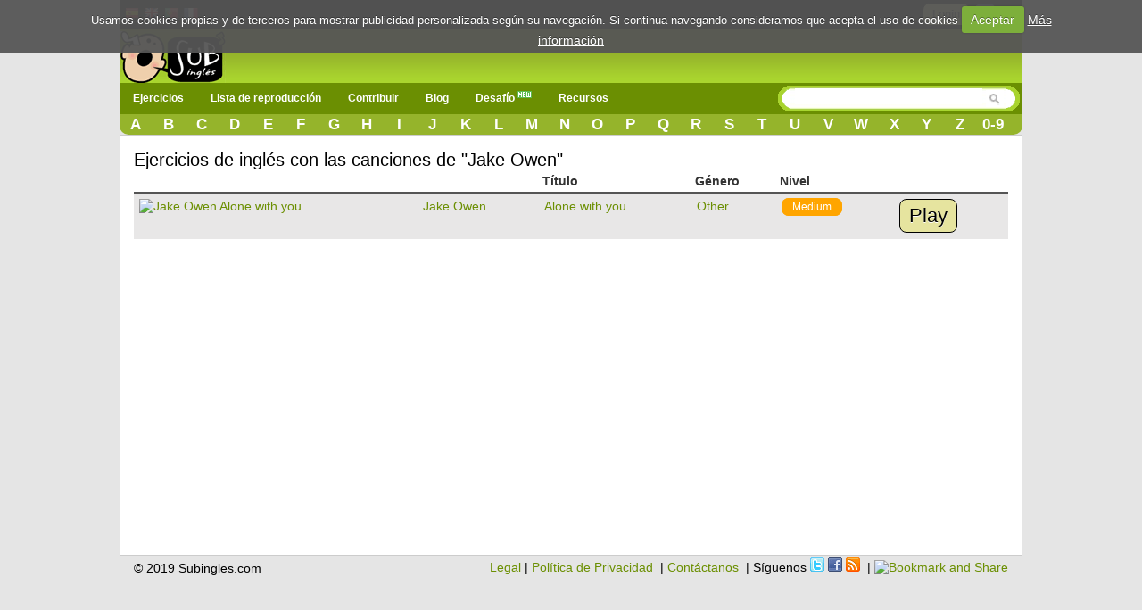

--- FILE ---
content_type: text/html; charset=UTF-8
request_url: https://www.subingles.com/songs/filter/artist/jake%20owen
body_size: 5934
content:
<!doctype html>
<html lang="es">
<head>	
<meta charset='utf-8'>
	<style>.urlsong{font-weight:700}a{color:#6B8F02;text-decoration:none}a img{border:none}ul,li{margin:0 12px}#container{text-align:left}form{clear:both;margin-right:20px;padding:0;width:95%}.button{font-weight:700;padding:4px 8px;background-color:#e6e49f;color:#333;border:1px solid #000;-webkit-border-radius:8px;-moz-border-radius:8px;border-radius:8px;text-decoration:none;text-shadow:#fff 0 1px 0;min-width:0;text-align:center;color:#333;display:inline-block}.button{padding:5px 10px!important;font-size:12px!important}*{font-family:Arial,"Trebuchet MS";font-size:14px;margin:0;padding:0}#menu{margin:0 auto}#menu a{color:#FFF;float:left;margin:0 2px;padding:3px 5px;text-decoration:none}#facebook_con{float:right;margin-top:3px;margin-right:15px}#facebook_con a{font-size:17px;padding-right:15px}#content{background:none repeat scroll 0 0 #FFF;border:1px solid #CCC;clear:both;margin:0 auto;min-height:440px;padding:15px;display:flow-root}body{background-color:#E5E5E5;background-repeat:repeat-x}#top{height:33px;background-color:#000}#top_cotainer{margin:0 auto}#logo{margin:0 auto}#header{background-color:#6B8F02;clear:both;display:block;font-size:11px;height:30px;margin:0}h1,h2{font-weight:400}h1{background:#fff;color:#000;font-size:20px;line-height:24px}h2{background:#fff;color:#6B8F02;font-family:'Gill Sans','lucida grande',helvetica,arial,sans-serif;font-size:18px}input{clear:both;padding:2px}.redondeado{background-color:#e8e7e7;border:1px solid #e8e7e7;-moz-border-radius:10px;-webkit-border-radius:10px;border-radius:10px}#searchwrapper{float:right;margin-top:-2px;width:275px}.browsebox{height:23px;list-style:none outside none;margin:0 auto;background:#6B8F02 url(/../img/degradado2.gif) repeat-x;border-bottom-right-radius:10px;border-bottom-left-radius:10px;-moz-border-radius-bottomright:10px;-moz-border-radius-bottomleft:10px;-ms-border-radius-topright:10px;-ms-border-radius-bottomleft:10px;-webkit-border-bottom-right-radius:10px;-webkit-border-bottom-left-radius:10px}.browsebox a{color:#FFF;float:left;font-size:17px;font-weight:700;margin-top:2px;text-align:center;width:3.65%}.boxsearch{border:0px!important;margin-left:5px;width:200px}#searchwrapper form{margin-right:0;width:auto}#search_btn{background-image:url(/../img/sprite.png);background-position:-5px -295px;background-repeat:no-repeat;width:20px;height:19px}#imgfb{background-image:url(/../img/sprite.png);background-position:-8px -362px;background-repeat:no-repeat;width:24px;height:24px;margin-top:2px}.search_left{background-image:url(/../img/sprite.png);background-position:-6px -2px;background-repeat:no-repeat;width:15px;height:29px;float:left}.search_mid{background-image:url(/../img/search_mid.jpg);background-repeat:repeat-x;height:29px;float:left}.fields{color:#000;font-family:Arial,"Trebuchet MS";font-size:12px;margin-right:3px;margin-top:3px;padding:2px 4px 2px 6px}.search_right{background-image:url(/../img/sprite.png);background-position:-11px -35px;background-repeat:no-repeat;width:16px;height:29px;float:left}.imgpaises{background-image:url(/../img/sprite.png);background-repeat:no-repeat;width:16px;height:16px;background-position:-10px -161px}.imgpaisen{background-image:url(/../img/sprite.png);background-repeat:no-repeat;background-position:-10px -144px;width:16px;height:16px}.imgpaisfr{background-image:url(/../img/sprite.png);background-position:-10px -177px;background-repeat:no-repeat;width:16px;height:16px}.imgpaispt{background-image:url(/../img/sprite.png);background-position:-10px -242px;background-repeat:no-repeat;width:16px;height:16px}.fondo_header{background:#6B8F02 url(/../img/degradado2.gif) repeat-x;width:100%;height:65px}#imglogo{background-image:url(/../img/sprite.png);background-position:-39px -24px;background-repeat:no-repeat;height:59px;width:119px}#menu-wrap{background-color:#6B8F02}#menu-wrap ul{background-color:#6B8F02}#menu-wrap ul a{text-decoration:none;color:#FFF}#menu-wrap a.trigger{background-repeat:no-repeat;background-position:right center}#menu-wrap ul ul a{color:#FFF}#menu-wrap{background-color:#6B8F02;float:left;padding:0 5px;position:relative;z-index:100}#menu-wrap ul{padding:0;margin:-3px 0;list-style-type:none}#menu-wrap li,#menu-wrap a,#menu-wrap div{padding:0;margin:0}#menu-wrap ul li{float:left;position:relative}#menu-wrap ul ul li{width:100%}#menu-wrap ul a{display:block;line-height:30px;padding-left:10px;padding-right:20px;font-size:12px;font-weight:bolder}#menu-wrap ul ul a{border:0}#menu-wrap ul ul{visibility:hidden;position:absolute;height:0;top:30px;left:0;width:149px z-index:12312}#menu-wrap ul ul a{height:auto;line-height:15px;padding:5px 10px;width:150px}.icl_last{display:none}li{margin:6px 2px}.redondeado{font-size:180%!important}.redondeado b{font-size:100%!important}.youtube-container{display:block;margin:10px auto 0;width:100%;background-color:#000}.youtube-player{display:block;width:100%;padding-bottom:56.25%;overflow:hidden;position:relative;width:100%;height:100%;display:block}#youtube-iframe{width:100%;height:100%;position:absolute;top:0;left:0}#pagewrap{margin:0 auto;width:1012px;background-color:#e5e5e5;position:relative}#content{width:980px}@media screen and (max-width:790px){#pagewrap{width:100%}#menu,.browsebox,#logo{width:100%}.boxsearch{width:70px}#searchwrapper{width:146px}.browsebox{display:none}.icl_last{display:block}#searchwrapper{float:none;margin:0 auto;width:80%}.boxsearch{width:400px}#header{height:42px}#content{width:95%}#searchwrapper{float:none;margin:0 auto;width:480px}}@media screen and (max-width:790px){#menu-wrap ul ul{visibility:visible;position:static;width:149px;padding-left:15px}.menu_small{width:1.4em;display:block;color:#fff;font-size:2em;text-align:center;float:left}.menu_small_text{color:#FFF;float:left;font-size:18px;padding-top:9px!important}#cms-nav-top-menu.js{margin-top:38px;display:none;position:absolute;background-color:#6b8f02;z-index:1000;width:300px}ul{width:100%}li{width:100%;border-right:none}#searchwrapper{width:307px;float:right}.boxsearch{width:206px}#menu-wrap{padding:0;width:100%}#cms-nav-top-menu.js{width:100%}#menu-wrap ul ul{width:100%}#menu-wrap ul ul a{width:100%;font-size:16px;padding:10px 0 10px 15px}#menu-wrap ul a{width:100%;font-size:16px;padding:10px 0 10px 15px}}@media screen and (min-width:790px){.menu_small{display:none}.menu_small_text{display:none}}@media screen and (max-width:480px){#header{height:74px}#content{width:99%;padding:5px 0}h1{font-size:22px}}</style>
	<meta http-equiv="Content-Type" content="text/html; charset=utf-8" />		<title>▷✅ Aprender inglés con las canciones de Jake Owen</title>	
	<meta name="viewport" content="width=device-width, minimum-scale=1.0, maximum-scale=1.0,  user-scalable = no" />
     <meta name="google-play-app" content="app-id=com.subinglescom">
     <meta name="apple-itunes-app" content="app-id=757142105">     		
     
		
	<meta property="fb:app_id" content="188814381610" />  
		
			<link rel="image_src" href="https://www.subingles.com/img/logo.gif" />
		
				<meta property="og:title" content="" />
			<meta property="og:description" content="Aprender inglés con las canciones de Jake Owen" />
			
				
		<meta property="og:type" content="website" />
		<meta property="og:image" content="https://www.subingles.com/img/logo.gif" />
		<meta property="og:url" content="https://www.subingles.com/songs/filter/artist/jake owen" />
		<meta property="og:site_name" content="Subingles.com" />
		


				
							<link rel="canonical" href="https://www.subingles.com/songs/filter/artist/jake+owen" hreflang="es"  />
				<link rel="alternate" href="https://www.subingles.com/songs/filter/artist/jake+owen" hreflang="es"  />
				<link rel="alternate" href="https://www.subingles.com/en/songs/filter/artist/jake+owen" hreflang="en" />
				<link rel="alternate" href="https://www.subingles.com/pt/songs/filter/artist/jake+owen" hreflang="pt"  />
				<link rel="alternate" href="https://www.subingles.com/fr/songs/filter/artist/jake+owen" hreflang="fr" />	
			
		<meta name="keywords" content=", ejercicios de listening, aprender inglés online, worksheets, huecos, rellenar, completar" />		<meta name="description" content="♫ Subingles.com - Aprender inglés online - Ejercicios de listening  - Completa los huecos ♫" />	
	<link rel="alternate" type="application/rss+xml" title="Ejercicios más recientes" href="/songs/rss" />	
	<link href="/favicon.ico" type="image/x-icon" rel="icon" /><link href="/favicon.ico" type="image/x-icon" rel="shortcut icon" />	 <!--[if lte IE 8]>
        	<link rel="stylesheet" type="text/css" href="/css/estilosIE.css" />
       <![endif]-->
	<script type="text/javascript">
	  var onDocumentLoad = [];

      function addPostCode(code) {
          onDocumentLoad.push(code);
      }
      addPostCode(function() {
	  	$.cookieCuttr({
	  		cookieAcceptButtonText: 'Aceptar',
	  	 	cookieAnalyticsMessage : 'Usamos cookies propias y de terceros para mostrar publicidad personalizada según su navegación. Si continua navegando consideramos que acepta el uso de cookies',
	  	 	cookieWhatAreTheyLink :'/privacy#cookies',
	  	 	cookieWhatAreLinkText: 'Más información',
	  	  	cookieDiscreetPosition: 'bottomleft'
	  	 	
	  		}
	  	);
		});    

	</script>		
	<!-- Global site tag (gtag.js) - Google Analytics -->
	<script async src="https://www.googletagmanager.com/gtag/js?id=UA-3432688-2"></script>
	<script>
	  window.dataLayer = window.dataLayer || [];
	  function gtag(){dataLayer.push(arguments);}
	  gtag('js', new Date());

	  gtag('config', 'UA-3432688-2');
	</script>

<style>
body {
overflow: auto;
}

.slide_text p{
font-size: 25px;
line-height: 40px;
margin: 0px !important
}
.slide_text p:first-child{
font-weight:bold;

}
#loader .slide_text  {
  display: none;
}
#loader .slide_text.active {
  display: block;
}
</style>
<script async src="//pagead2.googlesyndication.com/pagead/js/adsbygoogle.js"></script>
</head>
<body>
				

		



<div id="fb-root"></div>
<div id="pagewrap">
<script>
  window.fbAsyncInit = function() {
    FB.init({
      appId      : '188814381610', 
      status     : true, 
      cookie     : true, 
      oauth      : true, 
      xfbml      : true  
    });    
  };
  (function(d){
     var js, id = 'facebook-jssdk'; if (d.getElementById(id)) {return;}
     js = d.createElement('script'); js.id = id; js.async = true;
     js.src = "//connect.facebook.net/en_US/all.js";
     d.getElementsByTagName('head')[0].appendChild(js);
   }(document));
</script>
	<div>
	  	<div id="top">
	  	<div id="top_cotainer">
	
					
	  			
							
				<div style="float: left;margin:6px 3px;">		
								<div style="float:left;margin:1px 3px;"><a href="https://www.subingles.com" title="Usar Subingles en español"><img src="/img/1.gif" alt="Español" class="imgpaises" /></a></div><div style="float:left;margin:0px 3px;"><a href="https://www.subingles.com/en/" title="Usa Subingles en inglés"><img src="/img/1.gif" alt="Español" class="imgpaisen" /></a></div><div style="float:left;margin:0px 3px;"><a href="https://www.subingles.com/pt/" title="Use Subingles in Portuguese"><img src="/img/1.gif" alt="Español" class="imgpaispt" /></a></div><div style="float:left;margin:1px 3px;"><a href="https://www.subingles.com/fr/" title="Use Subingles in French"><img src="/img/1.gif" alt="Español" class="imgpaisfr" /></a></div>								</div>

									  		<div id="facebook_con">																					
									  	 	<a href="/users/login" rel="nofollow" class="button" style="margin-right:5px;float:left;">Login</a>         																									  	 									       
	        								<a href="#" rel="nofollow" onclick="fblogin();return false;"><img alt="login facebook" id="imgfb" src="/img/1.gif"/></a>
									        <script>									          
									          function fblogin() {
									            FB.login(function(response) {
										             if (response.authResponse) {
										            	 
										              	document.location.href="/users/login_facebook";
										             }else{
											             alert ('User cancelled login or did not fully authorize.');
										             }
									            }, {scope:'user_location, user_birthday, email'});
									          }
									        </script>
										     			
										     </div>				  													     
						
								  					
		</div>
		</div>
	  			
			
		<div id="container">
			<div class="fondo_header">
				<div id="logo" style="width: 100%;float: left;height:62px;">			
					<div style="float: left;">
					
				<a href="https://www.subingles.com"><img src="/img/1.gif" id="imglogo" alt="Subingles.com" /></a>					</div>					 	
											
					</div>	
				</div>
			</div>
						
			<div id="header">					
		
				<div id="menu">						
					<div id="menu-wrap">
					<!-- Beginning of compulsory code below -->
					<nav class="main-navigation">
					<div id="menuapp" class="menu_small">&#9776;</div>
					<div id="menuapptext" class="menu_small_text">Menu</div>									
					<ul id="cms-nav-top-menu"  class="js">	
						<li class="icl_first">
							<a href="/exercises" title="Ejercicios" class="trigger">Ejercicios</a>
							<ul>
								<li><a href="/exercises" title="Ejercicios">Ejercicios</a></li>
								<li><a href="/flashcards" title="Flashcards">Flashcards <img src="/img/new.png" alt="new"/></a></li>
								<li><a href="/cards" title="Palabras más usadas en inglés">Palabras más usadas en inglés</a></li>
								<li><a href="/phrases" title="Frases más usadas en inglés">Frases más usadas en inglés</a></li>
								<li><a href="/grammars" title="Gramática">Gramática</a></li>								
							</ul>
						</li>
						<li><a href="/songs/playlist" title="Lista de reproducción">Lista de reproducción</a></li>
						<li><a  href="/songs/pending" class="trigger">Contribuir</a>
							<ul>
								<li>
								<a href="/exercises/add_step1" title="Añadir canción\ejercicio">Añadir canción\ejercicio</a>
								</li>
								<li>
								<a href="/songs/pending" title="Pendiente de revisar">Pendiente de revisar</a>
								</li>						
							</ul>
						</li>
						<li>
						<a href="/blogingles" title="Blog">Blog</a>						
						</li>						
						<li><a href="/challenges" title="Desafío">Desafío <img src="/img/new.png" alt="new"/></a></li>						
		
						<li><a  href="/utilidades" class="trigger">Recursos</a>
							<ul>								
								<li><a href="/clases_online_gratis" title="Vídeos de Clases de Inglés">Vídeos de Clases de Inglés</a></li>								
								<li><a href="https://subingles.lingualia.com" title="Cursos de inglés online"  target="_blank" onclick="ga('send', 'event', 'Publicidad', 'Lingualia','home')">Cursos de inglés online</a></li>						
								<li><a href="/juegos" title="Juegos">Juegos</a></li>																									
								<li><a href="/utilidades" title="Otros recursos"> Más...</a></li>												
							</ul>
						</li>	
						<li class="icl_last">
						<a  href="/browse" title="Directorio">Directorio</a>
						</li>
					
					</ul>
		   </nav>
		  		 </div>	
				<div id="searchwrapper">
					<form action="/songs/search_main" method="post">
					 <div class="search_left"></div>
			             <div class="search_mid">					    
					    <input type="text" name="data[Exercises][q]" size="55" class="fields boxsearch" />			    
					    </div>
					       <div class="search_mid"><input style="padding-top: 3px;" type="image" src="/img/1.gif" id="search_btn" alt="search" name="sa"/></div>
			           <div class="search_right"></div>
					</form>															
				</div>		
				
				</div>			
			</div>		
			<div class="browsebox">
						
                                            <a href="/songs/search_artist/a">A</a>                                            	<a href="/songs/search_artist/b">B</a>                                            	<a href="/songs/search_artist/c">C</a>                                            	<a href="/songs/search_artist/d">D</a>                                            	<a href="/songs/search_artist/e">E</a>                                            	<a href="/songs/search_artist/f">F</a>                                            	<a href="/songs/search_artist/g">G</a>                                            	<a href="/songs/search_artist/h">H</a>                                            	<a href="/songs/search_artist/i">I</a>                                            	<a href="/songs/search_artist/j">J</a>                                            	<a href="/songs/search_artist/k">K</a>                                            	<a href="/songs/search_artist/l">L</a>                                            	<a href="/songs/search_artist/m">M</a>                                            	<a href="/songs/search_artist/n">N</a>                                            	<a href="/songs/search_artist/o">O</a>                                            	<a href="/songs/search_artist/p">P</a>                                            	<a href="/songs/search_artist/q">Q</a>                                            	<a href="/songs/search_artist/r">R</a>                                            	<a href="/songs/search_artist/s">S</a>                                            	<a href="/songs/search_artist/t">T</a>                                            	<a href="/songs/search_artist/u">U</a>                                            	<a href="/songs/search_artist/v">V</a>                                            	<a href="/songs/search_artist/w">W</a>                                            	<a href="/songs/search_artist/x">X</a>                                            	<a href="/songs/search_artist/y">Y</a>                                            	<a href="/songs/search_artist/z">Z</a>                                            	<a href="/songs/search_artist/0-9">0-9</a>			</div>
						
	</div>		
											
							
        		                                   	
		<div id="content">
		
										
		
		
									
									
				
					
	
		
	<a name="exercises"></a>
				<h1 id="exercises" style="color:#000">
			Ejercicios de inglés con las canciones de "Jake Owen"	
			</h1>
		
			<table cellpadding="0" cellspacing="0">
			<tr>
					<th></th>			
					<th></th>			
					<th>Título</th>
					<th>Género</th>			
					<th>Nivel</th>						
					<th class="actions"></th>
			</tr>
						<tr class="altrow">
				<td>
				<a href="/exercises/mode/8221/jake+owen/alone+with+you"><img src="/img/1.gif" data-src="http://img.youtube.com/vi/Y3EpArAtGJQ/default.jpg" alt="Jake Owen Alone with you" width="90" height="60" /></a>						
				</td>
				<td>
				<a href="/songs/filter/artist/jake+owen">Jake Owen</a>			
				<td>
				<a href="/exercises/mode/8221/jake+owen/alone+with+you">Alone with you</a>		
				</td>
				<td>
					<a href="/exercises/filter/genre/4/other">Other</a>				</td>		
				<td>
					<a href="/exercises/filter/level/2/medium" class="Medium">Medium</a>				</td>			
				<td>
					<a href="/exercises/mode/8221/jake+owen/alone+with+you" class="button"><span>Play</span></a>				</td>
			</tr>
					</table>	
					

<div class="clear"></div>
				    						
		</div>
		
		<div id="footer">				
					<div style="float: right;">
			<a href="/legal">Legal</a>&nbsp;|&nbsp;<a href="/privacy">Política de Privacidad</a>
			&nbsp;|&nbsp;<a href="mailto:contact@subingles.com">Contáctanos</a>			
			&nbsp;|&nbsp;Síguenos <a href="http://www.twitter.com/subingles"><img src="/img/1.gif" alt="Twitter" class="imgtwitter" /></a> <a href="http://www.facebook.com/subingles"><img src="/img/1.gif" alt="Facebook" class="imgfacebook" /></a> <a href="/songs/rss"><img src="/img/1.gif" alt="rss" class="imgrss" /></a>			&nbsp;|&nbsp;<a class="addthis_button" href="http://www.addthis.com/bookmark.php?v=250&amp;pub=subingles"><img src="https://s7.addthis.com/static/btn/sm-share-en.gif" width="83" height="16" alt="Bookmark and Share" style="border:0"/></a>												
			</div>
				
			<div style="padding-top: 4px;float:left;width: 255px;">
			&copy; 2019 Subingles.com			
		</div>			
		</div>		
			
	</div>	
		<!--[if lt IE 9]>
			<script src="http://html5shim.googlecode.com/svn/trunk/html5.js"></script>
			<script src="http://css3-mediaqueries-js.googlecode.com/svn/trunk/css3-mediaqueries.js"></script>
		<![endif]-->

		<script async src="/js/cache-1600945971-8b17fbc67d9df64e53f29bff924762ac.js" type="text/javascript"></script>		<script type="text/javascript" src="//s7.addthis.com/js/300/addthis_widget.js#pubid=subingles"></script>	
</body>
</html>
<link href="/css/cache-1527155407-17d8c129d03feec0758e1106e4f4b0d0.css" rel="stylesheet" type="text/css" >

--- FILE ---
content_type: text/css
request_url: https://www.subingles.com/css/cache-1527155407-17d8c129d03feec0758e1106e4f4b0d0.css
body_size: 17904
content:
.loading_exer{ text-align: center; padding: 75px; } .loading_exer p{ font-size: 22px; padding-bottom: 10px; } #skycrapper_left{ top:261px; position:absolute; width: 160px; height: 600px; margin-left:-138px; margin-left:-181px; } #skycrapper_right{ top:261px; position:absolute; width: 120px; height: 600px; margin-left:911px; }  #capavideo a{ font-size:20px; color:blue !important; } .urlsong{ font-weight:bold; } #capamensajesincronizar {   position: relative; } #capamensajesincronizar > .zoomIcon {   display: none;   position: absolute;   top: 0;   left: 0;   width:100%; } #capamensajesincronizar:hover > .zoomIcon {   display: block; } #tagswords br{ clear:both; } .wordtoword {  } #letra_karaoke .wordtoword {   color: #000000;   font-size: 17px;   font-weight: normal; } #letra_karaoke .a{ color:#000; } .wordtowordred{ background-color: red !important; background-color: red !important;   padding: 5px; } .wordtowordred a{   color: #FFFFFF !important; } .wordtowordgreen{ backgroun-color:green; } .tagexer{ cursor: pointer !important; } .tag{ cursor: pointer !important; } /*************************************************/ a { color: #6B8F02; text-decoration: none; /*font-weight: bold;*/ } a:hover { color: #000; text-decoration:underline; } a img { border:none; } ul, li { margin: 0 12px; } /** Layout **/ #container { text-align: left; } .center { text-align: center; } #header h1 { line-height:20px; background: #6B8F02 url('../img/cake.icon.png') no-repeat left; color: #fff; padding: 0px 30px; } #header h1 a { color: #fff; background: #6B8F02; font-weight: normal; text-decoration: none; } #header h1 a:hover { color: #fff; background: #6B8F02; text-decoration: underline; } /** containers **/ div.form, div.index, div.view { float:right; width:76%; border-left:1px solid #666; padding:10px 2%; } div.actions { float:left; width:16%; padding:10px 1.5%; } div.actions h3 { padding-top:0; color:#777; }  /** Paging **/ div.paging { background:#fff; color: #ccc; margin-top: 1em; clear:both; } div.paging span.disabled { color: #ddd; display: inline; font-size: 18px; } div.paging span.current { color: #c73e14;   font-size: 18px; } div.paging span a { font-size: 18px;   font-weight: normal; } /** Scaffold View **/ dl { line-height: 2em; margin: 0em 0em; width: 60%; } dl .altrow { background: #f4f4f4; } dt { font-weight: bold; padding-left: 4px; vertical-align: top; } dd { margin-left: 10em; margin-top: -2em; vertical-align: top; } /** Forms **/ form { clear: both; margin-right: 20px; padding: 0; width: 95%; } fieldset { border: 1px solid #ccc; margin-bottom: 1em; padding: 16px 20px; } fieldset legend { background:#fff; color: #000000; font-size: 145%; font-weight: bold; } fieldset fieldset { margin-top: 0px; margin-bottom: 20px; padding: 16px 10px; } fieldset fieldset legend { font-size: 120%; font-weight: normal; } fieldset fieldset div { clear: left; margin: 0 20px; } form .input { color: #444; } form .required { font-weight: bold; } .eti{ font-weight: bold; color:#444444; } form .required label:after { color: #e32; content: '*'; display:inline; } form div.submit { border: 0; clear: both; margin-top: 10px;  } label { display: block; font-size: 110%; margin-bottom:3px; } select { clear: both; font-size: 120%; vertical-align: text-bottom; } select[multiple=multiple] { width: 100%; } option { font-size: 120%; padding: 0 3px; } input[type=checkbox] {  margin: 0px 6px 7px 2px; width: auto; } div.checkbox label { display: inline; } input[type=radio] { float:left; width:auto; margin: 0 3px 7px 0; } div.radio label { margin: 0 0 6px 20px; } input[type=submit] { display: inline; /*font-size: 110%;*/ width: auto; } /** Notices and Errors **/ div.message { clear: both; color: #fff; font-size: 140%; font-weight: bold; margin: 0 0 1em 0; background: #c73e14; padding: 5px; } div.error-message { clear: both; color: #fff; font-weight: bold; background: #c73e14; } p.error { background-color: #e32; color: #fff; font-family: Courier, monospace; font-size: 120%; line-height: 140%; padding: 0.8em; margin: 1em 0; } p.error em { color: #000; font-weight: normal; line-height: 140%; } .notice { background: #ffcc00; color: #000; display: block; font-family: Courier, monospace; font-size: 120%; line-height: 140%; padding: 0.8em; margin: 1em 0; } .success { background: green; color: #fff; } /** Actions **/ div.actions ul { margin: 0; padding: 0; } div.actions li { margin:0 0 0.5em 0; list-style-type: none; white-space: nowrap; padding: 0; } div.actions ul li a { font-weight: normal; display: block; clear: both; } div.actions ul li a:hover { text-decoration: underline; } .button, input[type=submit], div.actions ul li a, td.actions a { font-weight:bold; padding: 4px 8px;  background-color: #e6e49f; color:#333; border:1px solid #000000; -webkit-border-radius:8px; -moz-border-radius:8px; border-radius:8px; text-decoration:none; text-shadow: #fff 0px 1px 0px; min-width: 0; cursor: pointer;  text-align:center; color:#333; display: inline-block; } .button a{  color:#000 !important;  } .button{  padding: 5px 10px !important;  font-size:12px !important; } .button:hover{ text-decoration:none !important; background: #f0f09a; background: -webkit-gradient(linear, left top, left bottom, from(#f7f7e1), to(#eeeca9)); color:#333; } input[type=submit]:hover, div.actions ul li a:hover, td.actions a:hover, .button a { background: #f0f09a; background: -webkit-gradient(linear, left top, left bottom, from(#f7f7e1), to(#eeeca9)); } /** Related **/ div.related { clear: both; display: block; } /** Debugging **/ pre { color: #000; background: #f0f0f0; padding: 1em; } pre.cake-debug { background: #ffcc00; font-size: 120%; line-height: 140%; margin-top: 1em; overflow: auto; position: relative; } div.cake-stack-trace { background: #fff; color: #333; margin: 0px; padding: 6px; font-size: 120%; line-height: 140%; overflow: auto; position: relative; } div.cake-code-dump pre { position: relative; overflow: auto; } div.cake-stack-trace pre, div.cake-code-dump pre { color: #000; background-color: #F0F0F0; margin: 0px; padding: 1em; overflow: auto; } div.cake-code-dump pre, div.cake-code-dump pre code { clear: both; font-size: 12px; line-height: 15px; margin: 4px 2px; padding: 4px; overflow: auto; } div.cake-code-dump span.code-highlight { background-color: #ff0; padding: 4px; } div.code-coverage-results div.code-line { padding-left:5px; display:block; margin-left:10px; } div.code-coverage-results div.uncovered span.content { background:#ecc; } div.code-coverage-results div.covered span.content { background:#cec; } div.code-coverage-results div.ignored span.content { color:#aaa; } div.code-coverage-results span.line-num { color:#666; display:block; float:left; width:20px; text-align:right; margin-right:5px; } div.code-coverage-results span.line-num strong { color:#666; } div.code-coverage-results div.start { border:1px solid #aaa; border-width:1px 1px 0px 1px; margin-top:30px; padding-top:5px; } div.code-coverage-results div.end { border:1px solid #aaa; border-width:0px 1px 1px 1px; margin-bottom:30px; padding-bottom:5px; } div.code-coverage-results div.realstart { margin-top:0px; } div.code-coverage-results p.note { color:#bbb; padding:5px; margin:5px 0 10px; font-size:10px; } div.code-coverage-results span.result-bad { color: #a00; } div.code-coverage-results span.result-ok { color: #fa0; } div.code-coverage-results span.result-good { color: #0a0; } /*************************************************/ * {   font-family: Arial,"Trebuchet MS";   font-size: 14px;   margin:0; padding:0; } #footer {   clear: both;   margin: 2px auto 5px;  } #footer a{   font-weight: normal; } #menu{ margin: 0 auto;   } #menu a {   color: #FFFFFF;   float: left;   margin: 0 2px;   padding: 3px 5px;   text-decoration: none;   } .clear{ clear: both; } form .input {   margin:0px 4px;   float:left;   width:47%; } form .textarea {   margin:0px 4px;   float:left;   width:94%; } form .submit input[type=submit] { text-align:center; } form div.submit { text-align:right; } #facebook_con{ float:right; margin-top:3px; margin-right: 15px;  } #facebook_con a { font-size:17px;  padding-right:15px; } #facebook_con b { font-size:17px;  }  #content {   background: none repeat scroll 0 0 #FFFFFF;   border: 1px solid #CCCCCC;   clear: both;   margin: 0 auto;   min-height: 440px;   padding: 15px;  display: flow-root; } .content_text {   line-height: 18px;   text-align: justify;   } body{  background-color: #E5E5E5;   background-repeat: repeat-x;   } #top{  height:33px; background-color: #000000; } #logout a{ color:#6B8F02 !important; } #logout a:hover{ color:#6fff !important; }  #top_cotainer{ margin: 0 auto;   } #top_cotainer a:hover{ color: #fff !important;   }  #logo{  margin: 0 auto;   } #banner_header{  margin: 0 auto;  padding:10px 0px;  text-align: center; } #header {   background-color: #6B8F02;   clear: both;   display: block;   font-size: 11px;   height: 30px;   margin: 0; } /** Tables **/ table { background: #fff; border-right:0; clear: both; color: #333; margin-bottom: 10px; width: 100%; } th { border:0; border-bottom:2px solid #555; text-align: left; padding:4px; } th a { display: block; padding: 2px 4px; text-decoration: none; } th a.asc:after { content: ' ⇣'; } th a.desc:after { content: ' ⇡'; } table tr td { background: #fff; padding: 6px; text-align: left; vertical-align: top; border-bottom:1px solid #e8e7e7; } table tr:nth-child(2n) td { /*background: #e8e7e7;*/ } table .altrow td { background: #e8e7e7; } td.actions { text-align: center; white-space: nowrap; } table td.actions a { margin: 0px 6px; padding:2px 5px; } .cake-sql-log table { background: #f4f4f4; } .cake-sql-log td { padding: 4px 8px; text-align: left; font-family: Monaco, Consolas, "Courier New", monospaced; } .cake-sql-log caption { color:#fff; } div.actions{ font-weight:normal; padding: 4px 8px; background:#e6e49f; background: -webkit-gradient(linear, left top, left bottom, from(#f1f1d4), to(#e6e49f)); background-image: -moz-linear-gradient(top, #f1f1d4, #e6e49f); color:#333; border:1px solid #000000; -webkit-border-radius:8px; -moz-border-radius:8px; border-radius:8px; text-decoration:none; text-shadow: #fff 0px 1px 0px; min-width: 0; } #modo div{ font-size:16px; width:200px; text-align:center; float:none; margin: 3px auto 3px auto;  } #modo a{ width:200px; } #modo_karaoke{ float: none;   font-size: 18px;   font-weight: bold;   margin: 0 auto;   width: 100%; } #modo_karaoke div{ float: left;   font-size: 16px;   margin: 3px auto;   text-align: center;   width: 195px; } #modo_karaoke a{  width: 159px; } .quizz div{ width: 147px !important; } .quizz a{ width: 115px !important; } #modoview{   position: relative;   width: 155px;   z-index: 999;   margin-left: 101px; } #modoview ul {   background: none repeat scroll 0 0 #FFFFFF;   border-left: 1px solid #6B8F02;   border-right: 1px solid #6B8F02;   border-top: 1px solid #6B8F02;   list-style: none outside none;   margin: 0;   padding: 0;   width: 155px; } #modoview li {   border-bottom: 1px solid #6B8F02;   margin: 0;   padding: 3px; } #modoview li a{  font-size:14px; } .des_ejer{ border-top: 2px solid #EFEFEF; border-left: 2px solid #EFEFEF;   border-right: 2px solid #EFEFEF;   padding: 5px 10px;   font-size: 16px; } .des_ejer b{   font-size: 16px; } .lyrics{  padding: 10px 2px; border: 2px solid #EFEFEF;   padding-left: 10px;   } .lyrics input{ font-size: 14px;   font-weight: bold;   height: 14px;   margin: 2px 0;   width: 140px; } #menu_exercise{   list-style-type:none;  } .menu_mode li{ min-width: 120px !important; } #menu_exercise li{ min-width: 133px;   padding: 3px 9%;   width: 30%;   float:left; } #menu_exercise li a:first-child{ padding-right:3px; } #menu_exercise li a{ font-weight:normal; font-size:15px; }  #menu_exercise .opcionwithbuy{ padding: 3px 4%; } .drappal{   background-color: #EFEFEF;   border: 1px solid #6B8F02;   color: #6B8F02;   cursor: move;   font-weight: bolder;   padding: 4px 0;   text-align: center; } .drop{   border: 2px solid #6B8F02;   font-weight: bold;  } .nodrop{  color: #FFF;  cursor:default;   } #capapalabras{ margin-bottom:5px; } .correcta{  color:#00CC00; text-decoration:none;  font:12px; font-weight:bold; } .incorrecta{  color:#CC0000;  font:12px; font-weight:bold; } h1, h2, h3, h4 { font-weight: normal; /*margin-bottom:0.5em;*/ } h1 { background:#fff; color: #000000;  font-size: 20px; line-height: 24px ; } h1 a{ background:#fff; color: #000000;  font-size: 20px; font-weight: normal; } h2 { background:#fff; color: #6B8F02; font-family:'Gill Sans','lucida grande', helvetica, arial, sans-serif; font-size: 18px; } h3 { color: #993; font-family:'Gill Sans','lucida grande', helvetica, arial, sans-serif; font-size: 16px; } h4 { color: #993; font-size: 14px; font-weight: normal; } input, textarea { clear: both; /*font-size: 140%;*/ padding: 2px; /*width:98%;*/ } #cargando{ background-color: #FFFFFF;   min-height: 310px;   position: absolute;   text-align: center;   width: 90%;   z-index: 10000; } #cargando img{  margin-top: 100px; } .homelink{ margin-top: 11px; float:left; width:296px; height: 132px; margin-left:4px; } .homevideos{ float:left; width:200px; height:200px; } .imgvideo{ height: 100px;   width: 120px;   } #videohome img{ margin: 4px 8px; } .homefecha{ font-size: 9px; width: 107px; } .hometitle{ font-size: 15px;   text-decoration: none; } .homeartist{   text-decoration: none;   font-weight:normal; } .homelink table {   background: #e8e7e7;  margin: 7px;   width: 282px;  } .homelink table td{   /*background: none repeat scroll 0 0 #FFFFFF;   border-bottom: 1px solid #DDDDDD;   padding: 6px;*/   padding: 0px;   border-bottom:none;   text-align: left;   vertical-align: top; } .homelanguage{  background: none repeat scroll 0 0 #FFFFFF;  color: #000000;  font-size: 20px;  text-decoration:none;  font-weight: normal; } .altrow{  height:10px; } #filapeq{ height:20px; } #filapeq a{ text-decoration:none; color: #808080; } .Approved{  text-decoration: none;   color: green !important;  padding: 2px; } .Pending{  text-decoration: none;   color: orange !important;  padding: 2px 11px; } .redondeado{ background-color:#e8e7e7; border:1px solid #e8e7e7; -moz-border-radius:10px; -webkit-border-radius:10px; border-radius:10px;  } .Easy{   padding: 2px 11px; color:#fff !important;  background-color:#008000; border:1px solid #008000; -moz-border-radius:8px; -webkit-border-radius:8px; border-radius:8px;  text-decoration: none; font-size: 12px !important; } .Medium{  padding: 2px 11px; color:#fff !important;  background-color:#ffa500; border:1px solid #ffa500; -moz-border-radius:8px; -webkit-border-radius:8px; border-radius:8px; text-decoration: none; font-size: 12px !important; } .Hard{ padding: 2px 11px; color:#fff !important;  background-color:#ff0000; border:1px solid #ff0000; -moz-border-radius:8px; -webkit-border-radius:8px; border-radius:8px;  text-decoration: none; font-size: 12px !important; }   #welcome{ float: right;   margin-right: 158px;   position: absolute;   right: 0;   text-align: right;   top: 0;   width: 100%; }   .copyright{ color: #999999;   font-size: 12px;   margin-top: 10px; } #translation{  background-color: #EFEFEF;   text-align: center;   } #resulttrans{ border: 2px solid #EFEFEF;   background-color: #FFF;   padding: 10px 2px 10px 10px;   text-align:left;   overflow:auto;   height:200px; } #cargandotrans{  border: 2px solid #EFEFEF;   background-color: #FFF;  text-align:center;   height:100px;  padding: 40px 2px 10px 10px; } /*INICIO CAJA BUSQUEDA*/ #searchwrapper {   float: right;   margin-top: -2px;   width: 275px; } .browsebox{  height:23px;  list-style: none outside none;   margin: 0 auto; background: #6B8F02 url('../img/degradado2.gif') repeat-x;  border-bottom-right-radius : 10px; border-bottom-left-radius : 10px; -moz-border-radius-bottomright : 10px; -moz-border-radius-bottomleft : 10px; -ms-border-radius-topright: 10px; -ms-border-radius-bottomleft: 10px; -webkit-border-bottom-right-radius: 10px; -webkit-border-bottom-left-radius: 10px; } .browsebox a{  color: #FFFFFF;   float: left;   font-size: 17px;   font-weight:bold;   margin-top: 2px;   text-align: center;   width: 3.65%; } .boxsearch {   border: 0px !important;   margin-left: 5px;   width: 200px; } #searchwrapper form{ margin-right:0px; width:auto; } #liall a{ width:207px; } #textbrowse{  color: #FFFFFF;   font-family: arial;   font-size: 12px;   font-weight: bold;   margin-left: 5px;   margin-top: -22px; }  #browsebutton_div {   margin-top: -15px; } #browsebutton{  background-image: url("../img/sprite.png");  background-position: -5px -264px;  background-repeat: no-repeat;  width:69px;  height:29px; } #search_btn{  background-image: url("../img/sprite.png");  background-position: -5px -295px;  background-repeat: no-repeat;  width:20px;  height:19px; } #imgfb{  background-image: url("../img/sprite.png");  background-position: -8px -362px;  background-repeat: no-repeat;  width:24px;  height:24px;  margin-top: 2px; } #imgexclamation{  background-image: url("../img/sprite.png");  background-position: -76px -340px;;  background-repeat: no-repeat;  width:16px;  height:16px; } #imgworksheet{  background-image: url("../img/sprite.png");  background-position: -56px -339px;;  background-repeat: no-repeat;  width:16px;  height:16px; } #imgfavorite{   background-image: url("../img/sprite.png");   background-position: -91px -339px;   background-repeat: no-repeat;   height: 16px;   width: 16px; }   #imglyrics {   background-image: url("../img/sprite.png");   background-position: -60px -302px;   background-repeat: no-repeat;  width:16px;  height:16px; } #imgplaylist {   background-image: url("../img/sprite.png"); background-position: -38px -321px;   background-repeat: no-repeat;  width:16px;  height:16px; } #imgdictionary {   background-image: url("../img/sprite.png");   background-position: -36px -302px;   background-repeat: no-repeat;  width:16px;  height:16px; } #imgexercises {   background-image: url("../img/sprite.png");  background-position: -63px -321px;   background-repeat: no-repeat;  width:16px;  height:16px; } #imgstop{  background-image: url("../img/sprite.png");  background-position: -31px -340px;;  background-repeat: no-repeat;  width:16px;  height:16px; } #imgplay{  background-image: url("../img/sprite.png");  background-position: -7px -340px;;  background-repeat: no-repeat;  width:16px;  height:16px; } #imgbuy{  background-image: url("../img/sprite.png");  background-position: -116px -0px;  background-repeat: no-repeat;  width:16px;  height:16px; } #imgdowngrey{  background-image: url("../img/sprite.png");  background-position: -10px -327px;;  background-repeat: no-repeat;  width:9px;  height:5px; } .search_left { background-image: url("../img/sprite.png");  background-position: -6px -2px; background-repeat: no-repeat; width: 15px; height:29px; float: left; } #predictad_table th, td { border: 0 none; }  .search_mid { background-image: url("../img/search_mid.jpg"); background-repeat: repeat-x; height: 29px; float: left; } #predictad_table th, td { border: 0 none; } .fields { color: #000000; font-family: Arial,"Trebuchet MS"; font-size: 12px; margin-right: 3px; margin-top: 3px; padding: 2px 4px 2px 6px;   } .search_right { background-image: url("../img/sprite.png");  background-position: -11px -35px; background-repeat: no-repeat; width: 16px; height:29px; float: left; } #predictad_table th, td { border: 0 none; } /*FIN CAJA BUSQUEDA*/ /**DICIONARY*/ li.dct-em {   list-style-type: decimal; } .dct-elb {   font-weight: bold; } .black_overlay{ display: none; position: fixed; top: 0%; left: 0%; width: 100%; height: 100%; background-color: black; z-index:1001; -moz-opacity: 0.8; opacity:.80; filter: alpha(opacity=80); }  .white_content { display: none; position: fixed; top: 25%; left: 25%; width: 50%; height: 50%; padding: 16px; border: 4px solid #444444; background-color: white; z-index:1002; }  #cerrar{ float: right;   padding-right: 3px;   text-align:left;   width:12%; } #dicttitlang{ width:80%;  font-size: 18px; } #close a{ font-size:18px; font-weight:bold; color:#FFF;  } .dicttitle { position:absolute; float:center; top:0; left:0;  height:24px;  padding-top:4px;  width:100%; margin:0; border-bottom:4px solid #A6A6A6; background-color: #A6A6A6; color: #6B8F02;   font-size: 16px;   font-weight:bold; text-align:center; } /**fin DICIONARY*/ #fonetica{ float:left; } #sonido{ float:left; } .capamensaje{ background: none repeat scroll 0 0 #F9EDBE;  border: 1px solid #000000;   color: #000000;   margin-top: 11px;   margin-bottom: 5px;   padding: 9px;   text-align:left; } #mens_nolyric{ font-size: 18px;   margin-bottom: 10px;  text-align:center;   } #mens_nolyric a{ font-size: 18px !important;   padding-left: 30px;   } #titulo2{   font-size: 18px;   text-align: center;   height: 24px;   background-color:#efefef;   }  #titulo2 a{ font-size: 18px; text-decoration:none; } .sdate{ text-align:center; font-size: 10px; } #formcontact input, textarea { width:98%; } #formcontact input[type=submit]{ width:auto; } .select_design{  opacity: 0;   position: relative;   width: 190px;   z-index: 5; } #puntuacion{  border: 1px solid;   font-size: 21px;   margin: 6px; } /**INDICE ARTISTAS*/ .fila_color{  background-color: #EFEFEF; padding-bottom: 3px; } #search_artist{   margin-bottom: 11px;   list-style: none outside none; } #search_artist li{   padding:4px;   } #search_artist li a {   font-size: 17px;   font-weight: normal; } .iframeword{  border: 0 none;   height: 90%;   left: 0;   position: absolute;   top: 32px;   width: 100%; } #listavideos{ margin-bottom:10px; } #popup_irexer {position:absolute;right:38%;top:38%; font-size: 17px;color:#bbb; background-color:#fff; border:4px solid #444; padding:12px;z-index:123123;} #popup_irexer h3{padding:20px;} #popup_irexer a {color:#6b8f02 !important;} #popup_irexer a.modalCloseImg {background:url(../img/sprite.png) no-repeat;background-position: -4px -69px; width:25px; height:29px; display:inline; z-index:3200; position:absolute; top:-15px; right:-16px; cursor:pointer;} #popup {position:absolute;right:22px;bottom:5px;position:fixed; font-size: 17px;color:#bbb; background-color:#333; border:4px solid #444; padding:12px;} #popup a {color:#ddd;} #popup a.modalCloseImg {background:url(../img/sprite.png) no-repeat;background-position: -4px -69px; width:25px; height:29px; display:inline; z-index:3200; position:absolute; top:-15px; right:-16px; cursor:pointer;} #verdef a.modalCloseImg {background:url(../img/sprite.png) no-repeat;background-position: -4px -69px; width:25px; height:29px; display:inline; z-index:3200; position:absolute; top:-15px; right:-16px; cursor:pointer;} #verchallenge a.modalCloseImg {background:url(../img/sprite.png) no-repeat;background-position: -4px -69px; width:25px; height:29px; display:inline; z-index:3200; position:absolute; top:-15px; right:-16px; cursor:pointer;} #verscore a.modalCloseImg {background:url(../img/sprite.png) no-repeat;background-position: -4px -69px; width:25px; height:29px; display:inline; z-index:3200; position:absolute; top:-15px; right:-16px; cursor:pointer;} #popup h3 a{font-size: 20px;color:#84b8d9;} .pcontest{ padding-left:20px; } div.progress-container {  border: 1px solid #ccc;  width: 100px;  margin: 2px 5px 2px 0;  padding: 1px;  float: left;  background: white; } div.progress-container > div {  background-color: #ACE97C;  height: 12px } ul.section_tabs {   border-bottom: 1px solid #CCCCCC;   clear: both;   height: 20px;   list-style: none outside none;   margin: 0 0 5px;   padding: 0; } ul.section_tabs li.tab {   float: left;   margin-right: 7px;   text-align: center; } ul.section_tabs li.tab a.active {   background-color: #DDDDDD; } ul.section_tabs li.tab a {   background-color: #FFFFFF;   color: #000000;   display: block;   height: 20px;   padding: 0 6px;   min-width: 120px;   font-size: 15px;   text-decoration: none; } .expand {   display: none; } .expandInfo {  background-color: #FFFFFF;   margin-top: 16px;   text-align: center; } .expandInfo a { color: #000000; font-size: 14px; text-decoration:none; } .morelang{   display: block !important;   padding: 5px 10px 4px;   text-align: center;   background: -moz-linear-gradient(center top , #FFFFFF 0pt, #ECECEC 100%) repeat scroll 0 0 transparent;   border-color: #CCCCCC; border-radius: 3px 3px 3px 3px;   border-style: solid;   border-width: 1px;   cursor: pointer;   line-height: 1.35;   margin: 0;   overflow: visible;   padding: 3px 10px 2px;   text-decoration: none !important;   vertical-align: top;   width: auto;   } .morelang{ background:#ECECEC;background:-moz-linear-gradient(top,#FFF 0,#ECECEC 100%);background:-o-linear-gradient(top,#FFF 0,#ECECEC 100%);background:-webkit-gradient(linear,left top,left bottom,color-stop(0,#FFF),color-stop(100%,#ECECEC));background:linear-gradient(top,#FFF 0,#ECECEC 100%);filter:progid:DXImageTransform.Microsoft.gradient(startColorstr='#FFFFFF',endColorstr='#ECECEC',GradientType=0);border-color:#ccc; } .morelang:hover{ background:#D7D7D7; background:-moz-linear-gradient(top,#F0F0F0 0,#D7D7D7 100%); background:-o-linear-gradient(top,#F0F0F0 0,#D7D7D7 100%); background:-webkit-gradient(linear,left top,left bottom,color-stop(0,#F0F0F0),color-stop(100%,#D7D7D7)); background:linear-gradient(top,#F0F0F0 0,#D7D7D7 100%); filter:progid:DXImageTransform.Microsoft.gradient(startColorstr='#F0F0F0',endColorstr='#D7D7D7',GradientType=0); border-color:#b3b3b3; } .imgtwitter{ background-image: url("../img/sprite.png"); background-repeat: no-repeat; background-position: -41px -0px; width:16px; height:16px; } .imgfacebook{ background-image: url("../img/sprite.png"); background-repeat: no-repeat; background-position: -64px -0px; width:16px; height:16px; } .imgrss{ background-image: url("../img/sprite.png"); background-repeat: no-repeat; background-position: -88px -0px; width:16px; height:16px; } .imgpaises{ background-image: url("../img/sprite.png"); background-repeat: no-repeat; width:16px; height:16px; background-position: -10px -161px; } .imgpaisen{ background-image: url("../img/sprite.png"); background-repeat: no-repeat; background-position: -10px -144px; width:16px; height:16px; } .imgpaisfr{ background-image: url("../img/sprite.png"); background-position: -10px -177px; background-repeat: no-repeat; width:16px; height:16px; } .imgpaiszh{ background-image: url("../img/sprite.png"); background-position: -33px -97px; background-repeat: no-repeat; width:16px; height:16px; } .imgpaisko{ background-image: url("../img/sprite.png"); background-position: -60px -97px; background-repeat: no-repeat; width:16px; height:16px; } .imgpaisde{ background-image: url("../img/sprite.png"); background-position: -10px -111px; background-repeat: no-repeat; width:16px; height:16px; } .imgpaisit{ background-image: url("../img/sprite.png"); background-position: -10px -193px; background-repeat: no-repeat; width:16px; height:16px; } .imgpaispt{ background-image: url("../img/sprite.png"); background-position: -10px -242px; background-repeat: no-repeat; width:16px; height:16px; } .imgpaisja{ background-image: url("../img/sprite.png"); background-position: -10px -209px; background-repeat: no-repeat; width:16px; height:16px; } .imgpaisin{ background-image: url("../img/sprite.png"); background-position: -84px -97px; background-repeat: no-repeat; width:16px; height:16px; } .imgpaisru{ background-image: url("../img/sprite.png");   background-position: -10px -99px;   background-repeat: no-repeat;   height: 12px;   width: 16px; } .imgpaisel{ background-image: url("../img/sprite.png"); background-position: -10px -128px; background-repeat: no-repeat; width:16px; height:16px; } .imgpaisnl{ background-image: url("../img/sprite.png"); background-position: -10px -225px; background-repeat: no-repeat; width:16px; height:16px; } #letraoriginal{ position:absolute; border: 2px solid #000000; padding: 5px;background:none repeat scroll 0 0 #F9EDBE } .boxdif{ margin-bottom: 8px;   margin-top: 5px;  margin-bottom: 8px;   width: 300px; } .fila1 .boxdif{  border: 1px solid #CCCCCC;   float: left;   height: 267px;   margin: 26px 3px;   min-width: 300px;   padding: 12px 5px;   width: 47%; } .fila1 fieldset{  border:0px; } .boxdif_v1{   margin-bottom: 8px;   margin-top: 5px;   width: 100%; } .boxdif_v1_songs{  overflow-x: hidden;  height: 300px; } .boxdif_v1 .boxdif_item{ float:left; min-width:290px; width:49%; height:70px; border:0px; } .boxdif_title{  border-bottom: 1px dotted;   font-size: 20px;   margin-bottom: 6px;  } .boxdif_title a{  color: #000 !important; font-size: 20px !important; font-weight: normal !important; } .boxdif_item_img{ float:left;padding-right:5px } .boxdif_item_txt{ float: left; width:195px; } .boxdif_item{   border-bottom: 1px solid #EFEFEF;   padding: 2px; } .boxdif_iteminfo {   color: #808080;   font-size: 11px;   height: 16px;   line-height: 16px;   white-space: nowrap; } .boxdif_item a{   font-weight: normal; } .boxdif_iteminfo a{   color: #808080;   font-size: 11px; } #optionscustom{ margin: 5px 0px; } #optionscustom span{ padding-left:20px; font-color: #6B8F02; } #optionscustom input[type=checkbox] {  width: auto; margin-left:2px; } .lyrics input[type=checkbox] {  margin-left: 4px;   width: 15px; } .textteacher{ font-size: 14px;padding-right:10px; } .textteacher b{ font-size: 14px; } .pendingrewiew{   opacity: 0.200704; } #lt-pending-status {   background-color: #FF0000;   border-radius: 2px 2px 2px 2px;   color: #FFFFFF;   font-size: 12px;   font-weight: bold;   padding: 4px 8px;   position: absolute;   right: 6px;   top: 6px; } /*********nuevos******/ #lyrics_video{   font-size: 13px; margin: 0px;   padding: 0px;   } #lyrics_video input{ font-size: 14px;   font-weight: bold;   margin: 2px 0;   width: 140px; }  #action_videos {   border: 1px solid #DDDDDD;   text-align: center;  height: auto;   word-spacing: 0;   margin: 4px 0px; } #action_videos div {  margin: auto;   padding-top: 8px;   display: inline-block;   }  #action_videos img {   float: left;   margin-left: 10px; }  #action_videos a { float: left; margin: 0 1px 0 4px; } .box_action{ display:none; border: 1px solid #ddd;   margin: 0px;   padding: 10px 10px;   } .text_header{  font: 205% "SabonNextW01-DisplayIta",serif;   padding-top: 16px;   text-align: center;   line-height: 0.8; } .fondo_header {  background: #6B8F02 url('../img/degradado2.gif') repeat-x;  width: 100%;  height:65px; } #imglogo {   background-image: url("../img/sprite.png");   background-position: -39px -24px;   background-repeat: no-repeat;   height: 59px;   width: 119px; } .box_green{  border-bottom: 1px solid #000000;   color: #000000;   margin-bottom: 6px;   margin-top: 7px;   padding-left: 1px;   padding-top: 2px;  } .tipoadd { float: left;   font-size: 17px;   font-weight: normal;   margin-left: 28px;   padding: 0 11px 8px 12px; } .typestab {  border-bottom: 1px solid #DDDDDD;   border-top: 1px solid #DDDDDD;   height: 36px;   margin-bottom: 8px; } .typesongexer{ /*background-color: #DDDDDD;*/   font-size: 14px;   padding: 10px;   text-align: center;   width: 200px;   float:left;   margin: 0px 0 0 49px; } .typesongexer a{ color: #000;   font-size: 15px; font-weight:normal; } .tabselec{ /*background-color:#999999;*/ font-weight:bold; } .bothtype{ border:1px solid #dddddd; }   /************/ #menu-wrap {  background-color:#6B8F02; } #menu-wrap ul { background-color:#6B8F02; } #menu-wrap ul a,#menu-wrap ul a:visited { text-decoration: none; color: #FFF; /*border-right: 1px solid #fff*/ } #menu-wrap ul li:hover a,#menu-wrap ul a:focus,#menu-wrap ul a:active { background-color: #000; color: #FFF; } #menu-wrap a:hover,#menu-wrap ul ul a:hover { color: #FFF; background:#6B8F02; } #menu-wrap :hover>a,#menu-wrap ul ul :hover>a { color: #FFF; background: #000 } #menu-wrap a.trigger,#menu-wrap a.trigger:hover,#menu-wrap a.trigger:visited { /*background-image:url(../img/cms-nav-dark-s.gif);*/ background-repeat: no-repeat; background-position: right center } #menu-wrap li.section { color: #fff; background-color: #6B8F02; font-weight: bold } #menu-wrap ul ul a,#menu-wrap ul ul a:visited { color: #FFF; } #menu-wrap ul ul a:hover { background: #6B8F02 } #menu-wrap ul ul :hover>a { background: #6B8F02 } #menu-wrap li.selected_page { color: #004D99; background-color: #6B8F02 } #menu-wrap li.selected_subpage { color: #004D99; background-color: #6B8F02 } #menu-wrap li.selected_subpage a,#menu-wrap li.selected_subpage a:visited { background-color: #6B8F02 } #menu-wrap ul ul li a.selected { background-color: #6B8F02; color: #004D99 } #menu-wrap {   background-color: #6B8F02;   float: left;   padding: 0 5px;   position: relative;   z-index: 100; } * html #menu-wrap { width: 100%; } #menu-wrap ul { padding: 0;   margin: -3px 0; list-style-type: none } #menu-wrap li,#menu-wrap a,#menu-wrap div { padding: 0; margin: 0 } #menu-wrap ul ul {  } #menu-wrap ul li { float: left; position: relative } #menu-wrap ul ul li { width: 100% } #menu-wrap ul a,#menu-wrap ul a:visited { display: block; line-height: 30px; padding-left: 10px; padding-right: 20px; font-size: 12px; font-weight: bolder; } * html #menu-wrap a,* html #menu-wrap a:visited { width: 10px;  padding-right: 20px; white-space: nowrap } #menu-wrap ul ul a,#menu-wrap ul ul a:visited { border: 0px } #menu-wrap li.section { line-height: 25px; padding-left: 10px; padding-right: 11px } #menu-wrap ul ul { visibility: hidden; position: absolute; height: 0; top: 30px; left: 0; width: 149px  z-index: 12312 } * html #menu-wrap ul ul { top: 30px; } #menu-wrap table { position: absolute; top: 0; left: 0; border-collapse: collapse; } #menu-wrap ul ul a,#menu-wrap ul ul a:visited { height: auto; line-height: 15px; padding: 5px 10px; width: 150px } * html #menu-wrap ul ul a,* html #menu-wrap ul ul a:visited { width: 150px; } #menu-wrap ul li:hover ul,#menu-wrap ul a:hover ul { visibility: visible } #menu-wrap li.selected_page { line-height: 20px } #menu-wrap li.selected_subpage { line-height: 25px; padding-left: 10px; padding-right: 11px } #menu-wrap li.selected_subpage a,#menu-wrap li.selected_subpage a:visited { padding-right: 0; padding-left: 0 } #icl_curso{  text-align: center;   width: 24%; } #icl_curso a{ color:#6B8F02 !important; border:0px !important; } #icl_curso a:hover{ color:#FFFFFF !important; border:0px; border:0px !important; } .icl_last{ display:none; } /******************/ .songhome {  float:left; list-style-type: none; margin:0px; } .songhome li:hover {  background-color:#F9EDBE; }  .songhome li { padding:10px; width:46%; float:left; text-align:right; margin:4px 0px 5px 0px; cursor: pointer; } .songhome li p{ float:left; } .songhome li p:nth-child(2){ width:145px;  } .songhome li:nth-child(2n){  /*margin-left:60px;*/  } .songhome li p:nth-child(3){ width:145px; } .songhome li p:nth-child(3) a{ font-weight:normal !important; } .songhome li p:nth-child(4){ width:0px;  } .songhome li p:nth-child(5){  float:right;  margin-top: 12px;  } #dictionary { text-align:center; } #dictionary input{ vertical-align:text-bottom; height:auto; } /************/ #menu-wrap-user {  background-color:#000; } #menu-wrap-user ul { background-color:#000; } #menu-wrap-user ul a,#menu-wrap-user ul a:visited { text-decoration: none; color: #FFF; /*border-right: 1px solid #fff*/ } #menu-wrap-user ul li:hover a,#menu-wrap-user ul a:focus,#menu-wrap-user ul a:active { background-color: #6B8F02; color: #FFF; } #menu-wrap-user a:hover,#menu-wrap-user ul ul a:hover { color: #FFF; background:#6B8F02; } #menu-wrap-user :hover>a,#menu-wrap-user ul ul :hover>a { color: #FFF; background: #6B8F02 } #menu-wrap-user a.trigger,#menu-wrap-user a.trigger:hover,#menu-wrap-user a.trigger:visited { /*background-image:url(../img/cms-nav-dark-s.gif);*/ background-repeat: no-repeat; background-position: right center } #menu-wrap-user li.section { color: #fff; background-color: #000; font-weight: bold } #menu-wrap-user ul ul a,#menu-wrap-user ul ul a:visited { color: #FFF; } #menu-wrap-user ul ul a:hover { background: #000 } #menu-wrap-user ul ul :hover>a { background: #000 } #menu-wrap-user li.selected_page { color: #004D99; background-color: #6B8F02 } #menu-wrap-user li.selected_subpage { color: #004D99; background-color: #6B8F02 } #menu-wrap-user li.selected_subpage a,#menu-wrap-user li.selected_subpage a:visited { background-color: #6B8F02 } #menu-wrap-user ul ul li a.selected { background-color: #6B8F02; color: #004D99 } #menu-wrap-user { height: 33px; position: relative; z-index: 100; float:right;  padding: 0px; } * html #menu-wrap-user { width: 100%; } #menu-wrap-user ul { padding: 0; margin: 0; list-style-type: none } #menu-wrap-user li,#menu-wrap-user a,#menu-wrap-user div { padding: 0; margin: 0 } #menu-wrap-user ul ul {  } #menu-wrap-user ul li { float: left; position: relative } #menu-wrap-user ul ul li { width: 100% } #menu-wrap-user ul a,#menu-wrap-user ul a:visited { display: block; line-height: 30px; padding-left: 10px; padding-right: 20px; font-size: 12px; font-weight: bolder; } * html #menu-wrap-user a,* html #menu-wrap-user a:visited { width: 10px;  padding-right: 20px; white-space: nowrap } #menu-wrap-user ul ul a,#menu-wrap-user ul ul a:visited { border: 0px } #menu-wrap-user li.section { line-height: 25px; padding-left: 10px; padding-right: 11px } #menu-wrap-user ul ul { visibility: hidden; position: absolute; height: 0; top: 30px; left: 0; width: 149px; } * html #menu-wrap-user ul ul { top: 30px; } #menu-wrap-user table { position: absolute; top: 0; left: 0; border-collapse: collapse; } #menu-wrap-user ul ul a,#menu-wrap-user ul ul a:visited { height: auto; line-height: 15px; padding: 5px 10px; width: 150px } * html #menu-wrap-user ul ul a,* html #menu-wrap-user ul ul a:visited { width: 150px; } #menu-wrap-user ul li:hover ul,#menu-wrap-user ul a:hover ul { visibility: visible } #menu-wrap-user li.selected_page { line-height: 20px } #menu-wrap-user li.selected_subpage { line-height: 25px; padding-left: 10px; padding-right: 11px } #menu-wrap-user li.selected_subpage a,#menu-wrap-user li.selected_subpage a:visited { padding-right: 0; padding-left: 0 } /*************************/ .points_header { float:left; font-size:18px; text-align:right; text-transform:uppercase; border-bottom: 1px solid #000000;   color: #000000; font-weight:bold; margin-bottom:8px; } .points { float:left; font-size:14px; text-align:right; text-transform:uppercase; color:#6B8F02; font-weight:bold; } #comentarios{ margin-top:8px; } #resources_song{  line-height: 1.6em; } #resources_song ul li a{ font-size:14px; } #resources_song ul, li { margin:6px 2px } #resources_song ul li {   list-style-type: none; } .resources_song_home ul li {   list-style-type: none; float:left; width: 49%; } .publivertical { float:left; margin: 6px 14px 0 0; } #title_song a{ font-size:20px; padding-bottom:5px; } #ui-datepicker-div{ z-index:100 !important; } .resource_col2{  width:47%;float:left;border-left: 1px solid #efefef; padding-left: 5px;height:250px; min-width: 300px; } .resource_col2 h1{  font-size: 18px; margin-top:0px; } .resource_col1{  width:47%;float:left;padding-right: 7px;text-align:center; min-width: 300px; }  #extension_chrome .cerrar {margin-top: -6px; background: rgba(0, 0, 0, .3); box-shadow: inset 0 1px 2px rgba(0, 0, 0, .25); color: #fff; padding: 4px 8px 6px 8px; border-radius: 100%; font-size: 15px; font-weight: bold; line-height: 1em; float: right; cursor: pointer} #extension_chrome .content {width: 100%; margin: 10px auto; padding: 5px 0; font: 400 .9em/1.1em "Open Sans", sans-serif; color: #fff; text-shadow: 0 1px 1px rgba(0, 0, 0, .3)} #extension_chrome .content img {float: left; margin: -8px 10px 4px 0} #extension_chrome .content .instalar {margin-left: 10px; padding: 5px 20px; background: rgba(0, 0, 0, .3); border-radius: 5px} #extension_chrome .content a {color:#fff; text-decoration: none} #extension_chrome { display: none;  position: fixed;  bottom: 0;  left: 0;  right: 0;  overflow: hidden;  filter: progid:DXImageTransform.Microsoft.gradient( startColorstr='#54acff', endColorstr='#215db8',GradientType=0 );  z-index: 999999; } #menu_hidden{  text-align:center; border-bottom:1px solid #fff; margin-bottom:2px; } #menu_hidden a{   color: #FFFFFF;   font-size: 25px; } #menu_hidden{  display:none; }  #imgchallenge{  width:16px;  height:16px; } #subscribers ul {  list-style: none outside none !important;   border-radius: 5px 5px 5px 5px;   box-shadow: 1px 1px 3px rgba(0, 0, 0, 0.6);   clear: both;   list-style: none outside none;   margin: 0;   overflow: hidden; } #subscribers li.bg-twt {   background-image: url("[data-uri]"); } #subscribers li.bg-fb {   background-image: url("[data-uri]"); } #subscribers li.bg-rss {   background-image: url("[data-uri]"); } #subscribers li {   float: left;   margin:0px; } #subscribers li a, #subscribers li a:hover {   color: #FFFFFF !important; } #subscribers li a {   float: right;   font-size: 0.8em;   line-height: 1.2em;   padding: 4px 10px 0 0;   text-align: center; } #subscribers li p {   width: 100px; } #subscribers li p {   height: 40px;   margin: 0; } /***challenge***/ .whitebg{ background-color:#fff !important; } .challenge-secion{ max-height: 240px;   overflow-x: hidden;   overflow-y: auto;   width: 100%; } .challenge-random{ float: right; text-align: right; margin: 5px 7px; } .challenge-title {  float:left; } .challenge-title span {  color:#FFF;  font-size:14px;  font-weight:bold;  text-transform:uppercase; }  .challenge-title .content {   background-image:url("/img/degradado2.gif") !important;  background-repeat:repeat-x;  padding:10px; }  .challenge-left-cnt {  float:left;  width:100%;  background-color:#FFF;  border:1px solid #DDD;  box-shadow:0 0 10px 0 #CCC;  margin-bottom:20px; } .challenge-right-cnt {  float:right;  width:100%;  background-color:#FFF;  border:1px solid #DDD;  box-shadow:0 0 10px 0 #CCC;  margin-bottom:20px; }  .challenge-content-user {  float:left;  width:97%;  border-bottom:1px solid #DDD;  padding:10px 0 0 15px; } .won {  border-left:10px solid #d0de6c; } .lost {  border-left:10px solid #f1b2ab; } .draw {  border-left:10px solid #dbdbdb; } .won_right {  border-right:10px solid #d0de6c; } .lost_right {  border-right:10px solid #f1b2ab; } .draw_right {  border-right:10px solid #dbdbdb; } .with_bdr_btm {  border-bottom:1px solid #DDD; } .challenge-time-elapsed {  color:#666;  float:left;  font-size:0.9em;   min-width:162px; font-weight: normal; }  .challenge-position {  color:#686868;  float:left;  font-size:18px;  font-weight:bold;  padding:20px 0 20px 20px;  width:53px; } .challenge-user-image {  float:left;  padding:5px 0;  position:relative;  } .challenge-user-image img {  width:60px;  height:60px;  -webkit-border-radius:40px;  -moz-border-radius:40px;  border-radius:40px; } .challenge-username {  font-size:15px;  font-weight:bold;  float:left;  padding:12px 10px 10px 20px;  color:#333;  overflow:hidden;  text-overflow:ellipsis;  white-space:nowrap;  width:50%; } ul.challenges_stats {  color:#666;  float:left;  font-size:1.6em;  padding:10px 20px 15px; } #challenges_stats h2 {  float:left;  padding-left:17px; } .challenge-actions {  float:right;  padding:20px 20px 3px; } .waiting {  background-image:url("/img/degradado2.gif");  background-position:-24px 0;  background-repeat:no-repeat;  float:left;  height:24px;  width:24px; } .waiting-text {  background-color:#EEE;  border-radius:10px 10px 10px 10px;  font-size:17px;  padding:12px 10px;  text-align:center;  width:50px; } .waiting-text a, .waiting-text a:visited {  color:#686868;  font-size:15px;  font-weight:bold; }  .challenge-actions .button {  font-size:.8em; } .challenge-actions .button:first-child {  margin-right:2px; }   span.win {  color:#8AD40E; } span.lose {  color:#C82900; } .tricolor_bar {  float:left;  height:20px;  margin:0 20px 40px;  width:285px; } /***finchallenge***/ #capa_login{  margin: 0 auto;  max-width: 400px; } #capa_register{  margin: 0 auto;  max-width: 400px;  display:none; } .separator{ border: 1px solid #EFEFEF;   margin: 37px;  text-align: center; } .article_body{ padding-left: 19px; } .article h1{ border-bottom: 1px solid #EFEFEF !important;  padding: 20px 0 12px !important;; } .share_post{ min-height:20px; } /****INICIO FLASH***/ .titulo_flash{ margin:10px; padding-bottom:3px; border-bottom:2px solid #000; } #flashcard form .textarea{ width:48% !important; } #flashcard .submit{ text-align:left; } .removecard{ color: #FF0000;  width:100%;   text-align: right !important; } .text_card{ font-size: 10px;   padding-right: 3px;   text-align: right; } #options_prin {  max-width: 500px;   min-width: 300px;   text-align:center;   margin-bottom: 11px;  } #flipbox_container {  min-width: 300px;  height: 280px; } #flipbox {  margin: 15px auto;  max-width: 500px;   min-width: 300px;  height: 200px;  /*line-height: 200px;  background-color: #ff9000;*/  background-image:url(/img/flashcard.gif) !important;  font-family: 'ChunkFive Regular', Tahoma, Helvetica;  font-size: 2.5em;  color: #000;  text-align: center;  border:1px solid #EFEFEF;  overflow-x:auto; } .flipPad {  margin: 15px auto;  max-width: 500px;   min-width: 300px;  text-align: center; } .capa_titulo{  max-width: 500px;   min-width: 300px;   margin:0 auto;   display:table; } .flip_titulo{   float: left;   font-size: 12px;   font-weight: bold;   margin: 4px 0 0 4px;   padding-left:21px;   } #capa_contenido{ display:table; height:84%; width:100%; } .flip_contenido{ display:table-cell; font-size: 32px; vertical-align:middle; } .flip_contenido_respuesta{  border-top: 1px solid #000000;   color: #008000;   padding-top: 2px;   font-size: 32px;  } .flipPad a {  padding: 5px 15px;  background: #1e90ff;  border: 2px solid #1e90ff;  border-radius: 2px;  color: #ffffff;  font-weight: bold;  text-decoration: none;  font-size: 1em;  font-family: Helvetica, Tahoma, Verdana, sans-serif;  line-height: 30px;  height: 30px;  -moz-border-radius: 2px;  -webkit-border-radius: 2px;  -moz-box-shadow: 1px 1px 2px #999999;  -webkit-box-shadow: 1px 1px 2px #999999;  -webkit-transition-duration: 1s; } .flash_correcta{  background: #23AF31 !important;  border: 2px solid #23AF31 !important;  } .flash_incorrecta{   background: #F70A0A !important;  border: 2px solid #F70A0A !important ;   } .flipPad a:hover {  background-color: #ff9000;  border: 2px solid #ff9000; } .flipPad .revert {  background-color: #ff9000;  border: 2px solid #ff9000;  display: none; } /***FIN FLASH***/ .decorative_border {  position:relative; border: 3px dotted #6b8f02;  box-shadow: 1px -1px 0px 0px #6b8f02 inset, -1px 1px 0 0 #6b8f02 inset, 1px 1px 0 0 #6b8f02, 0 -1px 1px 1px #6b8f02; margin-bottom: 15px;  background-color:#fff !important; } .banner_black_overlay{ position: fixed; top: 0%; left: 0%; width: 100%; height: 100%; background-color: black; z-index:1001; -moz-opacity: 0.6; opacity:.60; filter: alpha(opacity=60); }  .banner_white_content {  position: fixed; top: 25%; left: 25%; width: 50%; height: 50%; padding: 16px; border: 4px solid #444444; background-color: white; z-index:1002; } .redondeado{  font-size: 180% !important; } .redondeado b{  font-size: 100% !important; } .breadcrumb{ padding-bottom: 10px; } .breadcrumb li {   display: inline; } .newdecorative{  background-color: #efefef;   padding: 12px; } .capainstrucciones{   background-color: #fff;   padding: 19px;   margin-bottom: 19px; } .txtinstrucciones{   margin-top: 15px; } .linksvideo {   background-color: #EFEFEF;  font-size: 12px;   padding: 6px;   margin-bottom: 10px;   line-height: 22px; } .linksvideo a {  text-decoration: none; } .btndoexercise{ width: 100%;text-align: center;margin: 10px 0;background-color: #efefef;padding: 32px 0; }/*! * jQuery UI CSS Framework 1.8.23 * * Copyright 2012, AUTHORS.txt (http://jqueryui.com/about) * Dual licensed under the MIT or GPL Version 2 licenses. * http://jquery.org/license * * http://docs.jquery.com/UI/Theming/API */ /* Layout helpers ----------------------------------*/ .ui-helper-hidden { display: none; } .ui-helper-hidden-accessible { position: absolute !important; clip: rect(1px 1px 1px 1px); clip: rect(1px,1px,1px,1px); } .ui-helper-reset { margin: 0; padding: 0; border: 0; outline: 0; line-height: 1.3; text-decoration: none; font-size: 100%; list-style: none; } .ui-helper-clearfix:before, .ui-helper-clearfix:after { content: ""; display: table; } .ui-helper-clearfix:after { clear: both; } .ui-helper-clearfix { zoom: 1; } .ui-helper-zfix { width: 100%; height: 100%; top: 0; left: 0; position: absolute; opacity: 0; filter:Alpha(Opacity=0); }  /* Interaction Cues ----------------------------------*/ .ui-state-disabled { cursor: default !important; }  /* Icons ----------------------------------*/ /* states and images */ .ui-icon { display: block; text-indent: -99999px; overflow: hidden; background-repeat: no-repeat; }  /* Misc visuals ----------------------------------*/ /* Overlays */ .ui-widget-overlay { position: absolute; top: 0; left: 0; width: 100%; height: 100%; }  /*! * jQuery UI CSS Framework 1.8.23 * * Copyright 2012, AUTHORS.txt (http://jqueryui.com/about) * Dual licensed under the MIT or GPL Version 2 licenses. * http://jquery.org/license * * http://docs.jquery.com/UI/Theming/API * * To view and modify this theme, visit http://jqueryui.com/themeroller/?ffDefault=Trebuchet%20MS,%20Tahoma,%20Verdana,%20Arial,%20sans-serif&fwDefault=bold&fsDefault=1.1em&cornerRadius=4px&bgColorHeader=f6a828&bgTextureHeader=12_gloss_wave.png&bgImgOpacityHeader=35&borderColorHeader=e78f08&fcHeader=ffffff&iconColorHeader=ffffff&bgColorContent=eeeeee&bgTextureContent=03_highlight_soft.png&bgImgOpacityContent=100&borderColorContent=dddddd&fcContent=333333&iconColorContent=222222&bgColorDefault=f6f6f6&bgTextureDefault=02_glass.png&bgImgOpacityDefault=100&borderColorDefault=cccccc&fcDefault=1c94c4&iconColorDefault=ef8c08&bgColorHover=fdf5ce&bgTextureHover=02_glass.png&bgImgOpacityHover=100&borderColorHover=fbcb09&fcHover=c77405&iconColorHover=ef8c08&bgColorActive=ffffff&bgTextureActive=02_glass.png&bgImgOpacityActive=65&borderColorActive=fbd850&fcActive=eb8f00&iconColorActive=ef8c08&bgColorHighlight=ffe45c&bgTextureHighlight=03_highlight_soft.png&bgImgOpacityHighlight=75&borderColorHighlight=fed22f&fcHighlight=363636&iconColorHighlight=228ef1&bgColorError=b81900&bgTextureError=08_diagonals_thick.png&bgImgOpacityError=18&borderColorError=cd0a0a&fcError=ffffff&iconColorError=ffd27a&bgColorOverlay=666666&bgTextureOverlay=08_diagonals_thick.png&bgImgOpacityOverlay=20&opacityOverlay=50&bgColorShadow=000000&bgTextureShadow=01_flat.png&bgImgOpacityShadow=10&opacityShadow=20&thicknessShadow=5px&offsetTopShadow=-5px&offsetLeftShadow=-5px&cornerRadiusShadow=5px */  /* Component containers ----------------------------------*/ .ui-widget { font-family: Trebuchet MS, Tahoma, Verdana, Arial, sans-serif; font-size: 1.1em; } .ui-widget .ui-widget { font-size: 1em; } .ui-widget input, .ui-widget select, .ui-widget textarea, .ui-widget button { font-family: Trebuchet MS, Tahoma, Verdana, Arial, sans-serif; font-size: 1em; } .ui-widget-content { border: 1px solid #dddddd; background: #eeeeee url(images/ui-bg_highlight-soft_100_eeeeee_1x100.png) 50% top repeat-x; color: #333333; } .ui-widget-content a { color: #333333; } .ui-widget-header { border: 1px solid #e78f08; background: #f6a828 url(images/ui-bg_gloss-wave_35_f6a828_500x100.png) 50% 50% repeat-x; color: #ffffff; font-weight: bold; } .ui-widget-header a { color: #ffffff; } /* Interaction states ----------------------------------*/ .ui-state-default, .ui-widget-content .ui-state-default, .ui-widget-header .ui-state-default { border: 1px solid #cccccc; background: #f6f6f6 url(images/ui-bg_glass_100_f6f6f6_1x400.png) 50% 50% repeat-x; font-weight: bold; color: #1c94c4; } .ui-state-default a, .ui-state-default a:link, .ui-state-default a:visited { color: #1c94c4; text-decoration: none; } .ui-state-hover, .ui-widget-content .ui-state-hover, .ui-widget-header .ui-state-hover, .ui-state-focus, .ui-widget-content .ui-state-focus, .ui-widget-header .ui-state-focus { border: 1px solid #fbcb09; background: #fdf5ce url(images/ui-bg_glass_100_fdf5ce_1x400.png) 50% 50% repeat-x; font-weight: bold; color: #c77405; } .ui-state-hover a, .ui-state-hover a:hover { color: #c77405; text-decoration: none; } .ui-state-active, .ui-widget-content .ui-state-active, .ui-widget-header .ui-state-active { border: 1px solid #fbd850; background: #ffffff url(images/ui-bg_glass_65_ffffff_1x400.png) 50% 50% repeat-x; font-weight: bold; color: #eb8f00; } .ui-state-active a, .ui-state-active a:link, .ui-state-active a:visited { color: #eb8f00; text-decoration: none; } .ui-widget :active { outline: none; } /* Interaction Cues ----------------------------------*/ .ui-state-highlight, .ui-widget-content .ui-state-highlight, .ui-widget-header .ui-state-highlight {border: 1px solid #fed22f; background: #ffe45c url(images/ui-bg_highlight-soft_75_ffe45c_1x100.png) 50% top repeat-x; color: #363636; } .ui-state-highlight a, .ui-widget-content .ui-state-highlight a,.ui-widget-header .ui-state-highlight a { color: #363636; } .ui-state-error, .ui-widget-content .ui-state-error, .ui-widget-header .ui-state-error {border: 1px solid #cd0a0a; background: #b81900 url(images/ui-bg_diagonals-thick_18_b81900_40x40.png) 50% 50% repeat; color: #ffffff; } .ui-state-error a, .ui-widget-content .ui-state-error a, .ui-widget-header .ui-state-error a { color: #ffffff; } .ui-state-error-text, .ui-widget-content .ui-state-error-text, .ui-widget-header .ui-state-error-text { color: #ffffff; } .ui-priority-primary, .ui-widget-content .ui-priority-primary, .ui-widget-header .ui-priority-primary { font-weight: bold; } .ui-priority-secondary, .ui-widget-content .ui-priority-secondary, .ui-widget-header .ui-priority-secondary { opacity: .7; filter:Alpha(Opacity=70); font-weight: normal; } .ui-state-disabled, .ui-widget-content .ui-state-disabled, .ui-widget-header .ui-state-disabled { opacity: .35; filter:Alpha(Opacity=35); background-image: none; } /* Icons ----------------------------------*/ /* states and images */ .ui-icon { width: 16px; height: 16px; background-image: url(images/ui-icons_222222_256x240.png); } .ui-widget-content .ui-icon {background-image: url(images/ui-icons_222222_256x240.png); } .ui-widget-header .ui-icon {background-image: url(images/ui-icons_ffffff_256x240.png); } .ui-state-default .ui-icon { background-image: url(images/ui-icons_ef8c08_256x240.png); } .ui-state-hover .ui-icon, .ui-state-focus .ui-icon {background-image: url(images/ui-icons_ef8c08_256x240.png); } .ui-state-active .ui-icon {background-image: url(images/ui-icons_ef8c08_256x240.png); } .ui-state-highlight .ui-icon {background-image: url(images/ui-icons_228ef1_256x240.png); } .ui-state-error .ui-icon, .ui-state-error-text .ui-icon {background-image: url(images/ui-icons_ffd27a_256x240.png); } /* positioning */ .ui-icon-carat-1-n { background-position: 0 0; } .ui-icon-carat-1-ne { background-position: -16px 0; } .ui-icon-carat-1-e { background-position: -32px 0; } .ui-icon-carat-1-se { background-position: -48px 0; } .ui-icon-carat-1-s { background-position: -64px 0; } .ui-icon-carat-1-sw { background-position: -80px 0; } .ui-icon-carat-1-w { background-position: -96px 0; } .ui-icon-carat-1-nw { background-position: -112px 0; } .ui-icon-carat-2-n-s { background-position: -128px 0; } .ui-icon-carat-2-e-w { background-position: -144px 0; } .ui-icon-triangle-1-n { background-position: 0 -16px; } .ui-icon-triangle-1-ne { background-position: -16px -16px; } .ui-icon-triangle-1-e { background-position: -32px -16px; } .ui-icon-triangle-1-se { background-position: -48px -16px; } .ui-icon-triangle-1-s { background-position: -64px -16px; } .ui-icon-triangle-1-sw { background-position: -80px -16px; } .ui-icon-triangle-1-w { background-position: -96px -16px; } .ui-icon-triangle-1-nw { background-position: -112px -16px; } .ui-icon-triangle-2-n-s { background-position: -128px -16px; } .ui-icon-triangle-2-e-w { background-position: -144px -16px; } .ui-icon-arrow-1-n { background-position: 0 -32px; } .ui-icon-arrow-1-ne { background-position: -16px -32px; } .ui-icon-arrow-1-e { background-position: -32px -32px; } .ui-icon-arrow-1-se { background-position: -48px -32px; } .ui-icon-arrow-1-s { background-position: -64px -32px; } .ui-icon-arrow-1-sw { background-position: -80px -32px; } .ui-icon-arrow-1-w { background-position: -96px -32px; } .ui-icon-arrow-1-nw { background-position: -112px -32px; } .ui-icon-arrow-2-n-s { background-position: -128px -32px; } .ui-icon-arrow-2-ne-sw { background-position: -144px -32px; } .ui-icon-arrow-2-e-w { background-position: -160px -32px; } .ui-icon-arrow-2-se-nw { background-position: -176px -32px; } .ui-icon-arrowstop-1-n { background-position: -192px -32px; } .ui-icon-arrowstop-1-e { background-position: -208px -32px; } .ui-icon-arrowstop-1-s { background-position: -224px -32px; } .ui-icon-arrowstop-1-w { background-position: -240px -32px; } .ui-icon-arrowthick-1-n { background-position: 0 -48px; } .ui-icon-arrowthick-1-ne { background-position: -16px -48px; } .ui-icon-arrowthick-1-e { background-position: -32px -48px; } .ui-icon-arrowthick-1-se { background-position: -48px -48px; } .ui-icon-arrowthick-1-s { background-position: -64px -48px; } .ui-icon-arrowthick-1-sw { background-position: -80px -48px; } .ui-icon-arrowthick-1-w { background-position: -96px -48px; } .ui-icon-arrowthick-1-nw { background-position: -112px -48px; } .ui-icon-arrowthick-2-n-s { background-position: -128px -48px; } .ui-icon-arrowthick-2-ne-sw { background-position: -144px -48px; } .ui-icon-arrowthick-2-e-w { background-position: -160px -48px; } .ui-icon-arrowthick-2-se-nw { background-position: -176px -48px; } .ui-icon-arrowthickstop-1-n { background-position: -192px -48px; } .ui-icon-arrowthickstop-1-e { background-position: -208px -48px; } .ui-icon-arrowthickstop-1-s { background-position: -224px -48px; } .ui-icon-arrowthickstop-1-w { background-position: -240px -48px; } .ui-icon-arrowreturnthick-1-w { background-position: 0 -64px; } .ui-icon-arrowreturnthick-1-n { background-position: -16px -64px; } .ui-icon-arrowreturnthick-1-e { background-position: -32px -64px; } .ui-icon-arrowreturnthick-1-s { background-position: -48px -64px; } .ui-icon-arrowreturn-1-w { background-position: -64px -64px; } .ui-icon-arrowreturn-1-n { background-position: -80px -64px; } .ui-icon-arrowreturn-1-e { background-position: -96px -64px; } .ui-icon-arrowreturn-1-s { background-position: -112px -64px; } .ui-icon-arrowrefresh-1-w { background-position: -128px -64px; } .ui-icon-arrowrefresh-1-n { background-position: -144px -64px; } .ui-icon-arrowrefresh-1-e { background-position: -160px -64px; } .ui-icon-arrowrefresh-1-s { background-position: -176px -64px; } .ui-icon-arrow-4 { background-position: 0 -80px; } .ui-icon-arrow-4-diag { background-position: -16px -80px; } .ui-icon-extlink { background-position: -32px -80px; } .ui-icon-newwin { background-position: -48px -80px; } .ui-icon-refresh { background-position: -64px -80px; } .ui-icon-shuffle { background-position: -80px -80px; } .ui-icon-transfer-e-w { background-position: -96px -80px; } .ui-icon-transferthick-e-w { background-position: -112px -80px; } .ui-icon-folder-collapsed { background-position: 0 -96px; } .ui-icon-folder-open { background-position: -16px -96px; } .ui-icon-document { background-position: -32px -96px; } .ui-icon-document-b { background-position: -48px -96px; } .ui-icon-note { background-position: -64px -96px; } .ui-icon-mail-closed { background-position: -80px -96px; } .ui-icon-mail-open { background-position: -96px -96px; } .ui-icon-suitcase { background-position: -112px -96px; } .ui-icon-comment { background-position: -128px -96px; } .ui-icon-person { background-position: -144px -96px; } .ui-icon-print { background-position: -160px -96px; } .ui-icon-trash { background-position: -176px -96px; } .ui-icon-locked { background-position: -192px -96px; } .ui-icon-unlocked { background-position: -208px -96px; } .ui-icon-bookmark { background-position: -224px -96px; } .ui-icon-tag { background-position: -240px -96px; } .ui-icon-home { background-position: 0 -112px; } .ui-icon-flag { background-position: -16px -112px; } .ui-icon-calendar { background-position: -32px -112px; } .ui-icon-cart { background-position: -48px -112px; } .ui-icon-pencil { background-position: -64px -112px; } .ui-icon-clock { background-position: -80px -112px; } .ui-icon-disk { background-position: -96px -112px; } .ui-icon-calculator { background-position: -112px -112px; } .ui-icon-zoomin { background-position: -128px -112px; } .ui-icon-zoomout { background-position: -144px -112px; } .ui-icon-search { background-position: -160px -112px; } .ui-icon-wrench { background-position: -176px -112px; } .ui-icon-gear { background-position: -192px -112px; } .ui-icon-heart { background-position: -208px -112px; } .ui-icon-star { background-position: -224px -112px; } .ui-icon-link { background-position: -240px -112px; } .ui-icon-cancel { background-position: 0 -128px; } .ui-icon-plus { background-position: -16px -128px; } .ui-icon-plusthick { background-position: -32px -128px; } .ui-icon-minus { background-position: -48px -128px; } .ui-icon-minusthick { background-position: -64px -128px; } .ui-icon-close { background-position: -80px -128px; } .ui-icon-closethick { background-position: -96px -128px; } .ui-icon-key { background-position: -112px -128px; } .ui-icon-lightbulb { background-position: -128px -128px; } .ui-icon-scissors { background-position: -144px -128px; } .ui-icon-clipboard { background-position: -160px -128px; } .ui-icon-copy { background-position: -176px -128px; } .ui-icon-contact { background-position: -192px -128px; } .ui-icon-image { background-position: -208px -128px; } .ui-icon-video { background-position: -224px -128px; } .ui-icon-script { background-position: -240px -128px; } .ui-icon-alert { background-position: 0 -144px; } .ui-icon-info { background-position: -16px -144px; } .ui-icon-notice { background-position: -32px -144px; } .ui-icon-help { background-position: -48px -144px; } .ui-icon-check { background-position: -64px -144px; } .ui-icon-bullet { background-position: -80px -144px; } .ui-icon-radio-off { background-position: -96px -144px; } .ui-icon-radio-on { background-position: -112px -144px; } .ui-icon-pin-w { background-position: -128px -144px; } .ui-icon-pin-s { background-position: -144px -144px; } .ui-icon-play { background-position: 0 -160px; } .ui-icon-pause { background-position: -16px -160px; } .ui-icon-seek-next { background-position: -32px -160px; } .ui-icon-seek-prev { background-position: -48px -160px; } .ui-icon-seek-end { background-position: -64px -160px; } .ui-icon-seek-start { background-position: -80px -160px; } /* ui-icon-seek-first is deprecated, use ui-icon-seek-start instead */ .ui-icon-seek-first { background-position: -80px -160px; } .ui-icon-stop { background-position: -96px -160px; } .ui-icon-eject { background-position: -112px -160px; } .ui-icon-volume-off { background-position: -128px -160px; } .ui-icon-volume-on { background-position: -144px -160px; } .ui-icon-power { background-position: 0 -176px; } .ui-icon-signal-diag { background-position: -16px -176px; } .ui-icon-signal { background-position: -32px -176px; } .ui-icon-battery-0 { background-position: -48px -176px; } .ui-icon-battery-1 { background-position: -64px -176px; } .ui-icon-battery-2 { background-position: -80px -176px; } .ui-icon-battery-3 { background-position: -96px -176px; } .ui-icon-circle-plus { background-position: 0 -192px; } .ui-icon-circle-minus { background-position: -16px -192px; } .ui-icon-circle-close { background-position: -32px -192px; } .ui-icon-circle-triangle-e { background-position: -48px -192px; } .ui-icon-circle-triangle-s { background-position: -64px -192px; } .ui-icon-circle-triangle-w { background-position: -80px -192px; } .ui-icon-circle-triangle-n { background-position: -96px -192px; } .ui-icon-circle-arrow-e { background-position: -112px -192px; } .ui-icon-circle-arrow-s { background-position: -128px -192px; } .ui-icon-circle-arrow-w { background-position: -144px -192px; } .ui-icon-circle-arrow-n { background-position: -160px -192px; } .ui-icon-circle-zoomin { background-position: -176px -192px; } .ui-icon-circle-zoomout { background-position: -192px -192px; } .ui-icon-circle-check { background-position: -208px -192px; } .ui-icon-circlesmall-plus { background-position: 0 -208px; } .ui-icon-circlesmall-minus { background-position: -16px -208px; } .ui-icon-circlesmall-close { background-position: -32px -208px; } .ui-icon-squaresmall-plus { background-position: -48px -208px; } .ui-icon-squaresmall-minus { background-position: -64px -208px; } .ui-icon-squaresmall-close { background-position: -80px -208px; } .ui-icon-grip-dotted-vertical { background-position: 0 -224px; } .ui-icon-grip-dotted-horizontal { background-position: -16px -224px; } .ui-icon-grip-solid-vertical { background-position: -32px -224px; } .ui-icon-grip-solid-horizontal { background-position: -48px -224px; } .ui-icon-gripsmall-diagonal-se { background-position: -64px -224px; } .ui-icon-grip-diagonal-se { background-position: -80px -224px; }  /* Misc visuals ----------------------------------*/ /* Corner radius */ .ui-corner-all, .ui-corner-top, .ui-corner-left, .ui-corner-tl { -moz-border-radius-topleft: 4px; -webkit-border-top-left-radius: 4px; -khtml-border-top-left-radius: 4px; border-top-left-radius: 4px; } .ui-corner-all, .ui-corner-top, .ui-corner-right, .ui-corner-tr { -moz-border-radius-topright: 4px; -webkit-border-top-right-radius: 4px; -khtml-border-top-right-radius: 4px; border-top-right-radius: 4px; } .ui-corner-all, .ui-corner-bottom, .ui-corner-left, .ui-corner-bl { -moz-border-radius-bottomleft: 4px; -webkit-border-bottom-left-radius: 4px; -khtml-border-bottom-left-radius: 4px; border-bottom-left-radius: 4px; } .ui-corner-all, .ui-corner-bottom, .ui-corner-right, .ui-corner-br { -moz-border-radius-bottomright: 4px; -webkit-border-bottom-right-radius: 4px; -khtml-border-bottom-right-radius: 4px; border-bottom-right-radius: 4px; } /* Overlays */ .ui-widget-overlay { background: #666666 url(images/ui-bg_diagonals-thick_20_666666_40x40.png) 50% 50% repeat; opacity: .50;filter:Alpha(Opacity=50); } .ui-widget-shadow { margin: -5px 0 0 -5px; padding: 5px; background: #000000 url(images/ui-bg_flat_10_000000_40x100.png) 50% 50% repeat-x; opacity: .20;filter:Alpha(Opacity=20); -moz-border-radius: 5px; -khtml-border-radius: 5px; -webkit-border-radius: 5px; border-radius: 5px; }/*! * jQuery UI Autocomplete 1.8.23 * * Copyright 2012, AUTHORS.txt (http://jqueryui.com/about) * Dual licensed under the MIT or GPL Version 2 licenses. * http://jquery.org/license * * http://docs.jquery.com/UI/Autocomplete#theming */ .ui-autocomplete { position: absolute; cursor: default; }  /* workarounds */ * html .ui-autocomplete { width:1px; } /* without this, the menu expands to 100% in IE6 */ /* * jQuery UI Menu 1.8.23 * * Copyright 2010, AUTHORS.txt (http://jqueryui.com/about) * Dual licensed under the MIT or GPL Version 2 licenses. * http://jquery.org/license * * http://docs.jquery.com/UI/Menu#theming */ .ui-menu { list-style:none; padding: 2px; margin: 0; display:block; float: left; } .ui-menu .ui-menu { margin-top: -3px; } .ui-menu .ui-menu-item { margin:0; padding: 0; zoom: 1; float: left; clear: left; width: 100%; } .ui-menu .ui-menu-item a { text-decoration:none; display:block; padding:.2em .4em; line-height:1.5; zoom:1; } .ui-menu .ui-menu-item a.ui-state-hover, .ui-menu .ui-menu-item a.ui-state-active { font-weight: normal; margin: -1px; } /*! * jQuery UI Datepicker 1.8.23 * * Copyright 2012, AUTHORS.txt (http://jqueryui.com/about) * Dual licensed under the MIT or GPL Version 2 licenses. * http://jquery.org/license * * http://docs.jquery.com/UI/Datepicker#theming */ .ui-datepicker { width: 17em; padding: .2em .2em 0; display: none; } .ui-datepicker .ui-datepicker-header { position:relative; padding:.2em 0; } .ui-datepicker .ui-datepicker-prev, .ui-datepicker .ui-datepicker-next { position:absolute; top: 2px; width: 1.8em; height: 1.8em; } .ui-datepicker .ui-datepicker-prev-hover, .ui-datepicker .ui-datepicker-next-hover { top: 1px; } .ui-datepicker .ui-datepicker-prev { left:2px; } .ui-datepicker .ui-datepicker-next { right:2px; } .ui-datepicker .ui-datepicker-prev-hover { left:1px; } .ui-datepicker .ui-datepicker-next-hover { right:1px; } .ui-datepicker .ui-datepicker-prev span, .ui-datepicker .ui-datepicker-next span { display: block; position: absolute; left: 50%; margin-left: -8px; top: 50%; margin-top: -8px; } .ui-datepicker .ui-datepicker-title { margin: 0 2.3em; line-height: 1.8em; text-align: center; } .ui-datepicker .ui-datepicker-title select { font-size:1em; margin:1px 0; } .ui-datepicker select.ui-datepicker-month-year {width: 100%;} .ui-datepicker select.ui-datepicker-month, .ui-datepicker select.ui-datepicker-year { width: 49%;} .ui-datepicker table {width: 100%; font-size: .9em; border-collapse: collapse; margin:0 0 .4em; } .ui-datepicker th { padding: .7em .3em; text-align: center; font-weight: bold; border: 0; } .ui-datepicker td { border: 0; padding: 1px; } .ui-datepicker td span, .ui-datepicker td a { display: block; padding: .2em; text-align: right; text-decoration: none; } .ui-datepicker .ui-datepicker-buttonpane { background-image: none; margin: .7em 0 0 0; padding:0 .2em; border-left: 0; border-right: 0; border-bottom: 0; } .ui-datepicker .ui-datepicker-buttonpane button { float: right; margin: .5em .2em .4em; cursor: pointer; padding: .2em .6em .3em .6em; width:auto; overflow:visible; } .ui-datepicker .ui-datepicker-buttonpane button.ui-datepicker-current { float:left; } /* with multiple calendars */ .ui-datepicker.ui-datepicker-multi { width:auto; } .ui-datepicker-multi .ui-datepicker-group { float:left; } .ui-datepicker-multi .ui-datepicker-group table { width:95%; margin:0 auto .4em; } .ui-datepicker-multi-2 .ui-datepicker-group { width:50%; } .ui-datepicker-multi-3 .ui-datepicker-group { width:33.3%; } .ui-datepicker-multi-4 .ui-datepicker-group { width:25%; } .ui-datepicker-multi .ui-datepicker-group-last .ui-datepicker-header { border-left-width:0; } .ui-datepicker-multi .ui-datepicker-group-middle .ui-datepicker-header { border-left-width:0; } .ui-datepicker-multi .ui-datepicker-buttonpane { clear:left; } .ui-datepicker-row-break { clear:both; width:100%; font-size:0em; } /* RTL support */ .ui-datepicker-rtl { direction: rtl; } .ui-datepicker-rtl .ui-datepicker-prev { right: 2px; left: auto; } .ui-datepicker-rtl .ui-datepicker-next { left: 2px; right: auto; } .ui-datepicker-rtl .ui-datepicker-prev:hover { right: 1px; left: auto; } .ui-datepicker-rtl .ui-datepicker-next:hover { left: 1px; right: auto; } .ui-datepicker-rtl .ui-datepicker-buttonpane { clear:right; } .ui-datepicker-rtl .ui-datepicker-buttonpane button { float: left; } .ui-datepicker-rtl .ui-datepicker-buttonpane button.ui-datepicker-current { float:right; } .ui-datepicker-rtl .ui-datepicker-group { float:right; } .ui-datepicker-rtl .ui-datepicker-group-last .ui-datepicker-header { border-right-width:0; border-left-width:1px; } .ui-datepicker-rtl .ui-datepicker-group-middle .ui-datepicker-header { border-right-width:0; border-left-width:1px; } /* IE6 IFRAME FIX (taken from datepicker 1.5.3 */ .ui-datepicker-cover {   position: absolute; /*must have*/   z-index: -1; /*must have*/   filter: mask(); /*must have*/   top: -4px; /*must have*/   left: -4px; /*must have*/   width: 200px; /*must have*/   height: 200px; /*must have*/ }/* To be used with cookieCuttr by Chris Wharton (http://cookiecuttr.com) */ .cc-cookies { position:fixed; width: 90%; left: 0; top: 0; padding: 0.5em 5%; background: #565656; background: rgba(86,86,86,0.95); color: #fff; font-size: 13px; font-weight: normal; text-shadow: 0 -1px 0 rgba(0,0,0,0.35); z-index: 99999; text-align: center; color: #fff; } .cc-cookies a, .cc-cookies a:hover { color: #fff; text-decoration: underline; } .cc-cookies a:hover { text-decoration: none; } .cc-overlay { height: 100%; padding-top: 25%; } .cc-cookies-error { float: left; width: 90%; text-align: center; margin: 1em 0 2em 0; background: #fff; padding: 2em 5%; border: 1px solid #ccc; font-size: 18px; color: #333; } .cc-cookies a.cc-cookie-accept, .cc-cookies-error a.cc-cookie-accept, .cc-cookies a.cc-cookie-decline, .cc-cookies-error a.cc-cookie-decline, .cc-cookies a.cc-cookie-reset { display: inline-block; color: #fff; text-decoration: none; background: #7DAF3B; padding: 0.5em 0.75em; border-radius: 3px; box-shadow: 0 0 2px rgba(0,0,0,0.25); text-shadow: 0 -1px 0 rgba(0,0,0,0.35); -o-transition: background 0.5s ease-in; -webkit-transition: background 0.25s ease-in; -moz-transition: background 0.25s ease-in; } .cc-cookies a.cc-cookie-decline, .cc-cookies-error a.cc-cookie-decline { background: #af3b3b; margin-left: 0.5em; } .cc-cookies a.cc-cookie-reset { background: #f15b00; } .cc-cookies a:hover.cc-cookie-accept, .cc-cookies-error a:hover.cc-cookie-accept, .cc-cookies a:hover.cc-cookie-decline, .cc-cookies-error a:hover.cc-cookie-decline, .cc-cookies a:hover.cc-cookie-reset { background: #000; -o-transition: background 0.5s ease-in; -webkit-transition: background 0.25s ease-in; -moz-transition: background 0.25s ease-in; } .cc-cookies-error a.cc-cookie-accept, .cc-cookies-error a.cc-cookie-decline { display: block; margin-top: 1em; } .cc-cookies.cc-discreet { width: auto; padding: 0.5em 1em; left: auto; top: auto; } .cc-cookies.cc-discreet a.cc-cookie-reset { background: none; text-shadow: none; padding: 0; text-decoration: underline; } .cc-cookies.cc-discreet a:hover.cc-cookie-reset { text-decoration: none; } @media screen and (max-width: 768px) { .cc-cookies a.cc-cookie-accept, .cc-cookies a.cc-cookie-decline, .cc-cookies a.cc-cookie-reset { display: block; margin: 1em 0; } } @media screen and (max-width: 480px) { .cc-cookies { position: relative; float: left; } }#content .button span {   font-size: 22px!important;   font-weight: normal!important;   color: #000; } .youtube-container { display: block; margin: 10px auto 0; width: 100%; background-color: #000; } .youtube-player { display: block; width: 100%; /* assuming that the video has a 16:9 ratio */ padding-bottom: 56.25%; overflow: hidden; position: relative; width: 100%; height: 100%; cursor: hand; cursor: pointer; display: block; } img.youtube-thumb { bottom: 0; display: block; left: 0; margin: auto; max-width: 100%; width: 100%; position: absolute; right: 0; top: 0; height: auto } div.play-button { height: 128px;  width: 128px;left: 0;top: 0;bottom: 0;right: 0; background: url(../img/play_youtube.png) no-repeat;position: absolute;margin: auto; } #youtube-iframe { width: 100%; height: 100%; position: absolute; top: 0; left: 0; } #videoejercicio .youtube-container, #videoejercicio .youtube-container .youtube-player, #videoejercicio .youtube-container .youtube-player .youtube-thumb,#videoejercicio .youtube-container .youtube-player iframe{ /*max-height:300px;*/ } div.play-button:hover{ opacity: 1;  filter: alpha(opacity=100);  } div.play-button{ opacity: 0.8;  filter: alpha(opacity=80);  }  #videoejercicio img.youtube-thumb { bottom:auto; } .resource_col2{  min-width: 300px; } .resource_col1{  min-width: 330px; } .columna1 { width:100%; } .columna2{  width: 100%; margin-left:10px; } #contentleft {  width: 665px; float: left !important; } #content_playlist{  width:800px; float:left; } .withpublivertical{   width: 33%;  width: -moz-calc(100% - 530px) !important;   width: -webkit-calc(100% - 530px) !important;   width: calc(100% - 530px) !important; } #contentright { width: 300px; float: right; text-align:center; } .banner_dfp{ background-color:#fff;width:100%;text-align:center; } .banner_dfp_exer{ background-color:#fff;width:100%;text-align:center; } .banner_dfp iframe{ } #ponteaprueba{ text-align:center; } .fb-comments{width: 100% !important;} .fb-comments iframe[style]{width: 100% !important;} .fb-like-box{width: 100% !important;} .fb-like-box iframe[style]{width: 100% !important;} .fb-comments span{width: 100% !important;} .fb-comments iframe span[style]{width: 100% !important;} .fb-like-box span{width: 100% !important;} .fb-like-box iframe span[style]{width: 100% !important;} .selectnav { display: none; } #ytmain{ width: 52% !important; width: -moz-calc(100% - 247px) !important;   width: -webkit-calc(100% - 247px) !important;   width: calc(100% - 247px) !important; }  #capavideo { position: relative; padding-bottom: 26%; padding-top: 69px; height: 0; } .columna1 #capavideo { padding-top: 34px; } #capavideo iframe,  #capavideo object,  #capavideo embed { position: absolute; top: 0; left: 0; width: 100%; height: 100%; min-height:250px; min-width:300px; max-height:300px; } .videolarge { padding-bottom: 38.25% !important; } .videolarge iframe,  .videolarge object,  .videolarge embed {  max-height:409px !important;; } .video-wrapper { width: 100%; max-width: 100%; }  #pagewrap { margin:0 auto;  width:1012px; background-color:#e5e5e5; position:relative; } #footer { width:980px; } #content{ width:980px; } #footer { clear: both; } @media screen and (max-width: 790px) { #content_playlist{   width:100%;  float:none; }  #pagewrap {  width: 100%; }  #menu, .browsebox,#logo,#footer {  width: 100%; }  .boxsearch {   width: 70px; } #searchwrapper {   width: 146px; }   #menu_exercise .opcion{  padding: 3px 6%; } #menu_exercise .opcionejer{ padding: 3px 2%; } .songhome{  width:100%; } .songhome li{  width:100%; }  .songhome li> p + p{  float:left !important; }  #contentleft {  width:60% !important;  width: -moz-calc(100% - 361px) !important;   width: -webkit-calc(100% - 361px) !important;   width: calc(100% - 361px) !important;  }   #contentright {  width: 300px;  float: right;  text-align:center; }  .browsebox {  display:none; } .icl_last{  display:block; }  #searchwrapper {   float: none;   margin: 0 auto;  width: 80%; }  .boxsearch {   width: 400px; }  #header{  height: 42px; }   .resource_col2,.resource_col1{  float:none;  width:100% !important;  max-height:280px;  min-heigh:250px;   }  #contentright{  margin-left: 0px !important; }  #footer {  width:95%; } #content{  width:95%; }  #searchwrapper {   float: none;   margin: 0 auto;   width: 480px; }  .columna2{  text-align:center; } #contentright,#listavideos,.boxdif,.resource_col2{  width:100%;  text-align:left; }  .resource_col1{  width:100%;   } .boxdif{  float:left;  margin-right:10px;   }  .columna1{  width: 100% !important; } .columna1exercise{  width: 100% !important; } .columna2{  margin-left:0px !important;  width: 100% !important; }   .yt_holder{  width:100% !important; } .yt_holder ul{  width:100% !important; } .yt_holder ul li{  width:100% !important; }  #ytmain{  width:100% !important; }  .publivertical{  display:none; } .withpublivertical{  width: 100% !important; }  #content table img{  display: block; } #contentleft {  width: 100% !important;  float: none;  margin-right: 0px !important; } #contentright {  width: 100% !important;  float: none;  clear:both;  text-align:center;  } .text_header { } .songhome li p:nth-child(5){   margin-top: 0px;  }  #capaplay, #capaWorksheet,#keysvideos{  display:none; }  } @media screen and (max-width: 790px) {   #menu-wrap ul li:hover a,#menu-wrap ul a:focus,#menu-wrap ul a:active { color: #FFF !important; background:#6B8F02 !important;   }   #menu-wrap :hover>a,#menu-wrap ul ul :hover>a {   color: #FFF !important; background:#6B8F02 !important;   }   #menu-wrap ul ul {   visibility: visible;   position: static;   width: 149px;   padding-left:15px   }   #menu-wrap-user{   float:none;   position:static;   }   #menu-wrap-user ul li:hover a,#menu-wrap-user ul a:focus,#menu-wrap-user ul a:active { color: #FFF !important; background:#000 !important;   }   #menu-wrap-user :hover>a,#menu-wrap-user ul ul :hover>a { color: #FFF !important; background:#000 !important;   }   #menu-wrap-user ul ul {   visibility: visible;   position: static;   width: 149px;   padding-left:15px   }  .menu_small {   width:1.4em;   display: block;   color:#fff;   font-size:2em;   text-align: center;   float:left;  }  .menu_small_text{   color: #FFFFFF;   float: left;   font-size: 18px;   padding-top: 9px !important;  } #ul-menu-wrap-user.js {   display: none;   margin-top:33px;   display: none;   position:absolute;   background-color:#6b8f02;   z-index:1000;  }  #cms-nav-top-menu.js {   margin-top:38px;   display: none;   position:absolute;   background-color:#6b8f02;   z-index:1000;   width:300px; }   #menu-wrap-user #ul-menu-wrap-user.js {  background-color:#000;  }  #menu-wrap-user #cms-nav-top-menu.js {   background-color:#000 ;   }  ul {   width:100%;  }  li {   width:100%;   border-right:none;  }   #top ul li:after { content: " ";  }  #top ul li {  display: block; padding: 9px 0 0 ;  }  #top ul{  padding-bottom:10px;   padding-left: 11px;  } #searchwrapper {   width: 307px;   float:right; }  .boxsearch {   width: 206px; } .js #ul-menu-wrap-user { display: none; }   .js #cms-nav-top-menu { display: none; }  .js .selectnav {   display: block; margin-bottom: 6px;  width: 100%;   }   #menu-wrap {   padding: 0;   width: 100%;   }   #cms-nav-top-menu.js {   width:100%;   }   #menu-wrap ul ul {   width:100%;   } #menu-wrap ul ul a{  width: 100%;  font-size:16px;  padding: 10px 0 10px 15px; } #menu-wrap ul a{  width: 100%;  font-size:16px;  padding: 10px 0 10px 15px; }   #menu-wrap-user {   width: 100%;   padding:0px;   }  .text_header {   padding-top: 11px; } .fila1 .boxdif{ width: 95% !important; }  } @media screen and (min-width: 790px) {   .menu_small { display: none;   }   .menu_small_text{   display: none;   }  } @media screen and (max-width: 480px) {  #header {   height: 74px; } #content {  width: 99%;  padding: 5px 0px; }  h1 {  font-size: 22px; } .songhome { width:95%; }  .text_header {   /*display:none;*/ } .resource_col1{   min-width: 300px; }  } @media only screen and (max-width: 768px) {  .banner_header_mobile {  width: 100%;  height: auto;  position: fixed;  bottom: 0px;  display: block;  background: #efefef;  color: #fff;  margin: 0 auto;  padding: 5px; } }#smartbanner { position:absolute; left:0; top:-82px; border-bottom:1px solid #e8e8e8; width:100%; height:78px; font-family:'Helvetica Neue',sans-serif; background:-webkit-linear-gradient(top, #f4f4f4 0%,#cdcdcd 100%); background-image: -ms-linear-gradient(top, #F4F4F4 0%, #CDCDCD 100%); background-image: -moz-linear-gradient(top, #F4F4F4 0%, #CDCDCD 100%); box-shadow:0 1px 2px rgba(0,0,0,0.5); z-index:9998; -webkit-font-smoothing:antialiased; overflow:hidden; -webkit-text-size-adjust:none; } #smartbanner, html.sb-animation {-webkit-transition: all .3s ease;} #smartbanner .sb-container { margin: 0 auto; } #smartbanner .sb-close { position:absolute; left:5px; top:5px; display:block; border:2px solid #fff; width:14px; height:14px; font-family:'ArialRoundedMTBold',Arial; font-size:15px; line-height:15px; text-align:center; color:#fff; background:#070707; text-decoration:none; text-shadow:none; border-radius:14px; box-shadow:0 2px 3px rgba(0,0,0,0.4); -webkit-font-smoothing:subpixel-antialiased; } #smartbanner .sb-close:active { font-size:13px; color:#aaa; } #smartbanner .sb-icon { position:absolute; left:30px; top:10px; display:block; width:57px; height:57px; background:#efefef; background-size:cover; border-radius:10px; box-shadow:0 1px 3px rgba(0,0,0,0.3); } #smartbanner.no-icon .sb-icon { display:none; } #smartbanner .sb-info { position:absolute; left:98px; top:18px; width:44%; font-size:11px; line-height:1.2em; font-weight:bold; color:#6a6a6a; text-shadow:0 1px 0 rgba(255,255,255,0.8); } #smartbanner #smartbanner.no-icon .sb-info { left:34px; } #smartbanner .sb-info strong { display:block; font-size:13px; color:#4d4d4d; line-height: 18px; } #smartbanner .sb-info > span { display:block; } #smartbanner .sb-info em { font-style:normal; text-transform:uppercase; } #smartbanner .sb-button { position:absolute; right:20px; top:24px; border:1px solid #bfbfbf; padding: 0 10px; min-width: 10%; height:24px; font-size:14px; line-height:24px; text-align:center; font-weight:bold; color:#6a6a6a; background:-webkit-linear-gradient(top, #efefef 0%,#dcdcdc 100%); text-transform:uppercase; text-decoration:none; text-shadow:0 1px 0 rgba(255,255,255,0.8); border-radius:3px; box-shadow:0 1px 0 rgba(255,255,255,0.6),0 1px 0 rgba(255,255,255,0.7) inset; } #smartbanner .sb-button:active, #smartbanner .sb-button:hover { background:-webkit-linear-gradient(top, #dcdcdc 0%,#efefef 100%); } #smartbanner .sb-icon.gloss:after { content:''; position:absolute; left:0; top:-1px; border-top:1px solid rgba(255,255,255,0.8); width:100%; height:50%; background:-webkit-linear-gradient(top, rgba(255,255,255,0.7) 0%,rgba(255,255,255,0.2) 100%); border-radius:10px 10px 12px 12px; } #smartbanner.android { border-color:#212228; background: #3d3d3d url('dark_background_stripes.gif'); border-top: 5px solid #88B131; box-shadow: none; } #smartbanner.android .sb-close { border:0; width:17px; height:17px; line-height:17px; color:#b1b1b3; background:#1c1e21; text-shadow:0 1px 1px #000; box-shadow:0 1px 2px rgba(0,0,0,0.8) inset,0 1px 1px rgba(255,255,255,0.3); } #smartbanner.android .sb-close:active { color:#eee; } #smartbanner.android .sb-info { color:#ccc; text-shadow:0 1px 2px #000; } #smartbanner.android .sb-info strong { color:#fff; } #smartbanner.android .sb-button { min-width: 12%; border:1px solid #DDDCDC; padding:1px; color:#d1d1d1; background: none; border-radius: 0; box-shadow: none; } #smartbanner.android .sb-button span { text-align: center; display: block; padding: 0 10px; background-color: #42B6C9; background-image: -webkit-gradient(linear,0 0,0 100%,from(#42B6C9),to(#39A9BB)); background-image: -moz-linear-gradient(top,#42B6C9,#39A9BB); text-transform:none; text-shadow:none; box-shadow:none; } #smartbanner.android .sb-button:active, #smartbanner.android .sb-button:hover { background: none; } #smartbanner.android .sb-button:active span, #smartbanner.android .sb-button:hover span { background:#2AC7E1; } #smartbanner.windows .sb-icon { border-radius: 0px;}